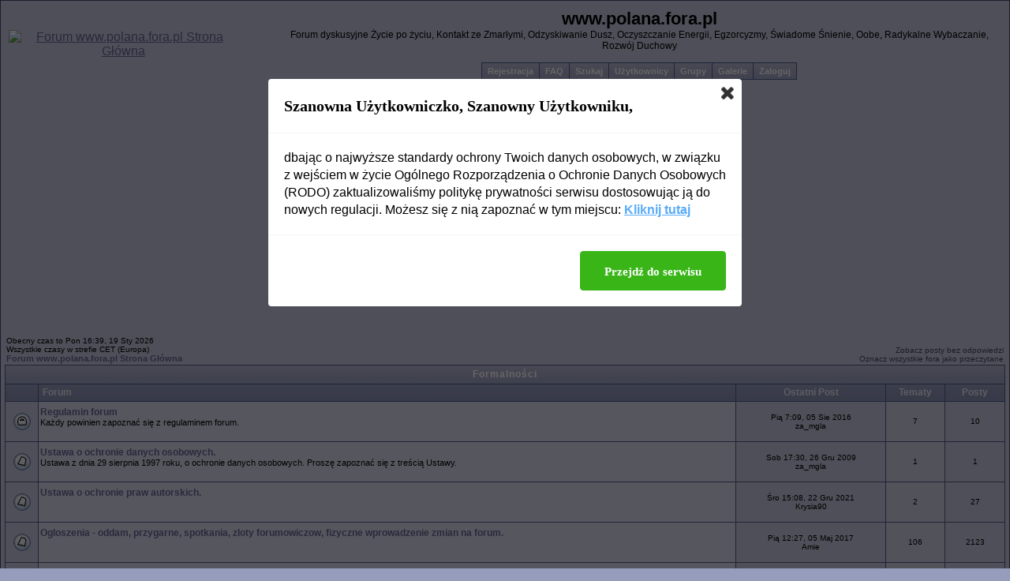

--- FILE ---
content_type: text/html
request_url: http://www.polana.fora.pl/
body_size: 18594
content:

<!DOCTYPE HTML PUBLIC "-//W3C//DTD HTML 4.01 Transitional//EN">
<html dir="ltr">
<head>
<meta http-equiv="Content-Type" content="text/html; charset=iso-8859-2">
<title>Forum dyskusyjne Życie po życiu, Kontakt ze Zmarłymi, Odzyskiwanie Dusz, Oczyszczanie Energii, Egzorcyzmy, Świadome Śnienie, Oobe, Radykalne Wybaczanie, Rozwój Duchowy  - www.polana.fora.pl</title>
<meta name="description" content="Forum dyskusyjne Życie po życiu, Kontakt ze Zmarłymi, Odzyskiwanie Dusz, Oczyszczanie Energii, Egzorcyzmy, Świadome Śnienie, Oobe, Radykalne Wybaczanie, Rozwój Duchowy ">
<meta name="keywords" content="rozwj duchowy, radykalne wybaczenie, egzorcysta, odzyskiwanie dusz, oczyszczenie energii, energia, podre astralne, kontakt ze zmarymi, medium">
<meta name="robots" content="INDEX,FOLLOW">
<meta name="revisit-after" content="2 days">
<script type="text/javascript" src="//www.fora.pl/content/pl/js/cookies-info.js"></script><script type="text/javascript" src="//code.jquery.com/jquery-1.12.4.min.js"></script><script type="text/javascript" src="//picsrv.fora.pl/cdn/tac-fora/pp-t-a-c.js?v2"></script>
<link rel="stylesheet" href="//picsrv.fora.pl/fora.css" type="text/css">
    			<link rel="stylesheet" href="//picsrv.fora.pl/cdn/tri/trizer-bnr.css" type="text/css">
    			<link rel="stylesheet" href="//picsrv.fora.pl/cdn/tri/assets-trizer/css/style.css">
    			
<link rel="shortcut icon" href="http://avatary.joe.pl/images/przezrocz.gif">
<meta http-equiv="Content-Style-Type" content="text/css">
<link rel="stylesheet" href="http://picsrv.fora.pl/Rainy/Rainy.css" type="text/css">
<style type="text/css">
<!--
td.thHead, td.thBottom, th.thHead, th.thCornerL, th.thCornerR, th.thTop, td.mainmenu { background-image: url(http://picsrv.fora.pl/Rainy/images/bg_th.jpg); }
td.catHead, td.catBottom, td.spaceRow, td.catSides { background-image: url(http://picsrv.fora.pl/Rainy/images/bg_cat.jpg); }
td.logo { background-image: url(http://picsrv.fora.pl/Rainy/images/bg_top.jpg); }
/* Import the fancy styles for IE only (NS4.x doesn't use the @import function) */
@import url("http://picsrv.fora.pl/Rainy/formIE.css");
-->
</style>
<script language="javascript" type="text/javascript">
<!--

 function changeImages()
 {
  if (document.images)
  {
   for (var i=0; i<changeImages.arguments.length; i+=2)
   {
    document[changeImages.arguments[i]].src = changeImages.arguments[i+1];
   }
  }
 }

 var PreloadFlag = false;

 function newImage(arg)
 {
  if (document.images)
  {
   rslt = new Image();
   rslt.src = arg;
   return rslt;
  }
 }

 function PreloadImages()
 {
  if (document.images)
  {
   // preload all images
   img0 = newImage('http://picsrv.fora.pl/Rainy/images/bg_cat2.jpg');
   img1 = newImage('http://picsrv.fora.pl/Rainy/images/bg_th2.jpg');
   PreloadFlag = true;
  }
  return true;
 }

//-->
</script>
</head>
<body bgcolor="#959CBC" text="#000000" link="#616896" vlink="#616896" onload="PreloadImages();">

<a name="top"></a>

<table width="100%" cellspacing="0" cellpadding="5" border="0" align="center">
	<tr>
		<td class="bodyline">

<table cellspacing="0" cellpadding="5" border="0" align="center">
<tr>
	<td align="center">
		<a href="http://www.polana.fora.pl/"><img src="http://www.tapejty.pl/file/444/600x338/16:9/milosc_hd_172_1031741929.jpg" border="0" alt="Forum www.polana.fora.pl Strona Główna" vspace="1" /></a>
	</td>
	<td width="30">&nbsp;</td>
	<td align="center" valign="middle">
		<span class="maintitle">www.polana.fora.pl</span><br /><span class="gen">Forum dyskusyjne Życie po życiu, Kontakt ze Zmarłymi, Odzyskiwanie Dusz, Oczyszczanie Energii, Egzorcyzmy, Świadome Śnienie, Oobe, Radykalne Wybaczanie, Rozwój Duchowy <br />&nbsp; </span><br />
		<table border="0" cellspacing="1" cellpadding="4" class="forumline">
		<tr>
			<td align="center" valign="middle" nowrap="nowrap" class="mainmenu" onmouseover="this.style.backgroundColor='#ACB0CA'; this.style.backgroundImage='url(http://picsrv.fora.pl/Rainy/images/bg_th2.jpg)';" onmouseout="this.style.backgroundColor='#A7ACC8'; this.style.backgroundImage='url(http://picsrv.fora.pl/Rainy/images/bg_th.jpg)';" onclick="window.location.href='http://www.polana.fora.pl/profile.php?mode=register';"><span class="mainmenu">&nbsp;<a href="http://www.polana.fora.pl/profile.php?mode=register" class="mainmenu">Rejestracja</a>&nbsp;</span></td>
			<td align="center" valign="middle" nowrap="nowrap" class="mainmenu" onmouseover="this.style.backgroundColor='#ACB0CA'; this.style.backgroundImage='url(http://picsrv.fora.pl/Rainy/images/bg_th2.jpg)';" onmouseout="this.style.backgroundColor='#A7ACC8'; this.style.backgroundImage='url(http://picsrv.fora.pl/Rainy/images/bg_th.jpg)';" onclick="window.location.href='http://www.polana.fora.pl/faq.php';"><span class="mainmenu">&nbsp;<a href="http://www.polana.fora.pl/faq.php" class="mainmenu">FAQ</a>&nbsp;</span></td>
			<td align="center" valign="middle" nowrap="nowrap" class="mainmenu" onmouseover="this.style.backgroundColor='#ACB0CA'; this.style.backgroundImage='url(http://picsrv.fora.pl/Rainy/images/bg_th2.jpg)';" onmouseout="this.style.backgroundColor='#A7ACC8'; this.style.backgroundImage='url(http://picsrv.fora.pl/Rainy/images/bg_th.jpg)';" onclick="window.location.href='http://www.polana.fora.pl/search.php';"><span class="mainmenu">&nbsp;<a href="http://www.polana.fora.pl/search.php" class="mainmenu">Szukaj</a>&nbsp;</span></td>
			<td align="center" valign="middle" nowrap="nowrap" class="mainmenu" onmouseover="this.style.backgroundColor='#ACB0CA'; this.style.backgroundImage='url(http://picsrv.fora.pl/Rainy/images/bg_th2.jpg)';" onmouseout="this.style.backgroundColor='#A7ACC8'; this.style.backgroundImage='url(http://picsrv.fora.pl/Rainy/images/bg_th.jpg)';" onclick="window.location.href='http://www.polana.fora.pl/memberlist.php';"><span class="mainmenu">&nbsp;<a href="http://www.polana.fora.pl/memberlist.php" class="mainmenu">Użytkownicy</a>&nbsp;</span></td>
			<td align="center" valign="middle" nowrap="nowrap" class="mainmenu" onmouseover="this.style.backgroundColor='#ACB0CA'; this.style.backgroundImage='url(http://picsrv.fora.pl/Rainy/images/bg_th2.jpg)';" onmouseout="this.style.backgroundColor='#A7ACC8'; this.style.backgroundImage='url(http://picsrv.fora.pl/Rainy/images/bg_th.jpg)';" onclick="window.location.href='http://www.polana.fora.pl/groupcp.php';"><span class="mainmenu">&nbsp;<a href="http://www.polana.fora.pl/groupcp.php" class="mainmenu">Grupy</a>&nbsp;</span></td>
			<td align="center" valign="middle" nowrap="nowrap" class="mainmenu" onmouseover="this.style.backgroundColor='#ACB0CA'; this.style.backgroundImage='url(http://picsrv.fora.pl/Rainy/images/bg_th2.jpg)';" onmouseout="this.style.backgroundColor='#A7ACC8'; this.style.backgroundImage='url(http://picsrv.fora.pl/Rainy/images/bg_th.jpg)';" onclick="window.location.href='http://www.polana.fora.pl/viewgallery.php';"><span class="mainmenu">&nbsp;<a href="http://www.polana.fora.pl/viewgallery.php" class="mainmenu">Galerie</a>&nbsp;</span></td>
			<td align="center" valign="middle" nowrap="nowrap" class="mainmenu" onmouseover="this.style.backgroundColor='#ACB0CA'; this.style.backgroundImage='url(http://picsrv.fora.pl/Rainy/images/bg_th2.jpg)';" onmouseout="this.style.backgroundColor='#A7ACC8'; this.style.backgroundImage='url(http://picsrv.fora.pl/Rainy/images/bg_th.jpg)';" onclick="window.location.href='http://www.polana.fora.pl/login.php';"><span class="mainmenu">&nbsp;<a href="http://www.polana.fora.pl/login.php" class="mainmenu">Zaloguj</a>&nbsp;</span></td>
		</tr>
		</table>
	</td>
</tr>
</table>

<br clear="all" />
<div align="center"><script async src="//pagead2.googlesyndication.com/pagead/js/adsbygoogle.js"></script>
<!-- op02-Fora.pl_970x250_bill -->
<ins class="adsbygoogle"
style="display:inline-block;width:970px;height:300px"
data-ad-client="ca-pub-5512390705137507"
data-ad-slot="2851809869/5805225629"></ins>
<script>
(adsbygoogle = window.adsbygoogle || []).push({});
</script></div>
<table width="100%" cellspacing="0" cellpadding="2" border="0" align="center">
  <tr>
	<td align="left" valign="bottom"><span class="gensmall">
		Obecny czas to Pon 16:39, 19 Sty 2026<br />
		Wszystkie czasy w strefie CET (Europa)<br />
		</span>
		<span class="nav"><a href="http://www.polana.fora.pl/" class="nav">Forum www.polana.fora.pl Strona Główna</a></span>
	</td>
	<td align="right" valign="bottom" class="gensmall">
		<a href="http://www.polana.fora.pl/search.php?search_id=unanswered" class="gensmall">Zobacz posty bez odpowiedzi</a><br />
		<a href="http://www.polana.fora.pl/index.php?mark=forums" class="gensmall">Oznacz wszystkie fora jako przeczytane</a>
	</td>
  </tr>
</table>

<table width="100%" cellpadding="2" cellspacing="1" border="0" class="forumline">
  <tr height="23">
	<td class="thHead" colspan="5" height="23" align="center" valign="middle" onmouseover="this.style.backgroundColor='#ACB0CA'; this.style.backgroundImage='url(http://picsrv.fora.pl/Rainy/images/bg_th2.jpg)';" onmouseout="this.style.backgroundColor='#A7ACC8'; this.style.backgroundImage='url(http://picsrv.fora.pl/Rainy/images/bg_th.jpg)';" onclick="window.location.href='http://www.polana.fora.pl/index.php?c=1';"><span class="cattitle"><a href="http://www.polana.fora.pl/index.php?c=1" class="cattitle">Formalności</a></span></td>
  </tr>
  <tr height="21">
	<td class="catHead" height="21" nowrap="nowrap">&nbsp;</td>
	<td width="70%" class="catHead" nowrap="nowrap" align="left" valign="middle">&nbsp;Forum&nbsp;</td>
	<td width="15%" class="catHead" nowrap="nowrap" align="center">&nbsp;Ostatni Post&nbsp;</td>
	<td width="50" class="catHead" nowrap="nowrap" align="center">&nbsp;Tematy&nbsp;</td>
	<td width="50" class="catHead" nowrap="nowrap" align="center">&nbsp;Posty&nbsp;</td>
  </tr>
  
  <tr>
	<td class="row2" align="center" valign="middle" width="26" height="26"><img src="http://picsrv.fora.pl/Rainy/images/folder_locked_big.gif" width="26" height="26" alt="To forum jest zablokowane, nie możesz pisać dodawać ani zmieniać na nim czegokolwiek" title="To forum jest zablokowane, nie możesz pisać dodawać ani zmieniać na nim czegokolwiek" /></td>
	<td class="row1" height="50" onmouseover="this.style.backgroundColor='#DEE0F0';" onmouseout="this.style.backgroundColor='#D8D9EB';" onclick="window.location.href='http://www.polana.fora.pl/regulamin-forum,1/';"><span class="forumlink"> <a href="http://www.polana.fora.pl/regulamin-forum,1/" class="forumlink">Regulamin forum</a><br />
	  </span> <span class="genmed">Każdy powinien zapoznać się z regulaminem forum.<br />
	  </span><span class="gensmall">&nbsp; &nbsp;</span><span class="gensmall">&nbsp; </span></td>
	<td class="row2" align="center" valign="middle" height="50" nowrap="nowrap"><span class="gensmall">Pią 7:09, 05 Sie 2016<br />za_mgla </span></td>
	<td class="row3" align="center" valign="middle" height="50"><span class="gensmall">7</span></td>
	<td class="row2" align="center" valign="middle" height="50"><span class="gensmall">10</span></td>
  </tr>
  <tr>
	<td class="row2" align="center" valign="middle" width="26" height="26"><img src="http://picsrv.fora.pl/Rainy/images/folder_big.gif" width="26" height="26" alt="Brak nowych postów" title="Brak nowych postów" /></td>
	<td class="row1" height="50" onmouseover="this.style.backgroundColor='#DEE0F0';" onmouseout="this.style.backgroundColor='#D8D9EB';" onclick="window.location.href='http://www.polana.fora.pl/ustawa-o-ochronie-danych-osobowych,6/';"><span class="forumlink"> <a href="http://www.polana.fora.pl/ustawa-o-ochronie-danych-osobowych,6/" class="forumlink">Ustawa o ochronie danych osobowych.</a><br />
	  </span> <span class="genmed">Ustawa z dnia 29 sierpnia 1997 roku, o  ochronie danych osobowych.
Proszę zapoznać się z treścią Ustawy.<br />
	  </span><span class="gensmall">&nbsp; &nbsp;</span><span class="gensmall">&nbsp; </span></td>
	<td class="row2" align="center" valign="middle" height="50" nowrap="nowrap"><span class="gensmall">Sob 17:30, 26 Gru 2009<br />za_mgla </span></td>
	<td class="row3" align="center" valign="middle" height="50"><span class="gensmall">1</span></td>
	<td class="row2" align="center" valign="middle" height="50"><span class="gensmall">1</span></td>
  </tr>
  <tr>
	<td class="row2" align="center" valign="middle" width="26" height="26"><img src="http://picsrv.fora.pl/Rainy/images/folder_big.gif" width="26" height="26" alt="Brak nowych postów" title="Brak nowych postów" /></td>
	<td class="row1" height="50" onmouseover="this.style.backgroundColor='#DEE0F0';" onmouseout="this.style.backgroundColor='#D8D9EB';" onclick="window.location.href='http://www.polana.fora.pl/ustawa-o-ochronie-praw-autorskich,41/';"><span class="forumlink"> <a href="http://www.polana.fora.pl/ustawa-o-ochronie-praw-autorskich,41/" class="forumlink">Ustawa o ochronie praw autorskich.</a><br />
	  </span> <span class="genmed"><br />
	  </span><span class="gensmall">&nbsp; &nbsp;</span><span class="gensmall">&nbsp; </span></td>
	<td class="row2" align="center" valign="middle" height="50" nowrap="nowrap"><span class="gensmall">Śro 15:08, 22 Gru 2021<br />Krysia90 </span></td>
	<td class="row3" align="center" valign="middle" height="50"><span class="gensmall">2</span></td>
	<td class="row2" align="center" valign="middle" height="50"><span class="gensmall">27</span></td>
  </tr>
  <tr>
	<td class="row2" align="center" valign="middle" width="26" height="26"><img src="http://picsrv.fora.pl/Rainy/images/folder_big.gif" width="26" height="26" alt="Brak nowych postów" title="Brak nowych postów" /></td>
	<td class="row1" height="50" onmouseover="this.style.backgroundColor='#DEE0F0';" onmouseout="this.style.backgroundColor='#D8D9EB';" onclick="window.location.href='http://www.polana.fora.pl/ogloszenia-oddam-przygarne-spotkania-zloty-forumowiczow-fizyczne-wprowadzenie-zmian-na-forum,37/';"><span class="forumlink"> <a href="http://www.polana.fora.pl/ogloszenia-oddam-przygarne-spotkania-zloty-forumowiczow-fizyczne-wprowadzenie-zmian-na-forum,37/" class="forumlink">Ogloszenia - oddam, przygarne, spotkania, zloty forumowiczow,  fizyczne wprowadzenie zmian na forum. </a><br />
	  </span> <span class="genmed"><br />
	  </span><span class="gensmall">&nbsp; &nbsp;</span><span class="gensmall">&nbsp; </span></td>
	<td class="row2" align="center" valign="middle" height="50" nowrap="nowrap"><span class="gensmall">Pią 12:27, 05 Maj 2017<br />Amie </span></td>
	<td class="row3" align="center" valign="middle" height="50"><span class="gensmall">106</span></td>
	<td class="row2" align="center" valign="middle" height="50"><span class="gensmall">2123</span></td>
  </tr>
  <tr>
	<td class="row2" align="center" valign="middle" width="26" height="26"><img src="http://picsrv.fora.pl/Rainy/images/folder_big.gif" width="26" height="26" alt="Brak nowych postów" title="Brak nowych postów" /></td>
	<td class="row1" height="50" onmouseover="this.style.backgroundColor='#DEE0F0';" onmouseout="this.style.backgroundColor='#D8D9EB';" onclick="window.location.href='http://www.polana.fora.pl/znalezione-zagubione-szukajace-nowego-domu-lepszego-domu,95/';"><span class="forumlink"> <a href="http://www.polana.fora.pl/znalezione-zagubione-szukajace-nowego-domu-lepszego-domu,95/" class="forumlink">Znalezione, zagubione, szukające nowego domu - lepszego domu.</a><br />
	  </span> <span class="genmed"><br />
	  </span><span class="gensmall">&nbsp; &nbsp;</span><span class="gensmall">&nbsp; </span></td>
	<td class="row2" align="center" valign="middle" height="50" nowrap="nowrap"><span class="gensmall">Wto 11:41, 25 Sty 2022<br />Angie90 </span></td>
	<td class="row3" align="center" valign="middle" height="50"><span class="gensmall">6</span></td>
	<td class="row2" align="center" valign="middle" height="50"><span class="gensmall">135</span></td>
  </tr>
  <tr height="23">
	<td class="thHead" colspan="5" height="23" align="center" valign="middle" onmouseover="this.style.backgroundColor='#ACB0CA'; this.style.backgroundImage='url(http://picsrv.fora.pl/Rainy/images/bg_th2.jpg)';" onmouseout="this.style.backgroundColor='#A7ACC8'; this.style.backgroundImage='url(http://picsrv.fora.pl/Rainy/images/bg_th.jpg)';" onclick="window.location.href='http://www.polana.fora.pl/index.php?c=5';"><span class="cattitle"><a href="http://www.polana.fora.pl/index.php?c=5" class="cattitle">FAQ i Słownik</a></span></td>
  </tr>
  <tr height="21">
	<td class="catHead" height="21" nowrap="nowrap">&nbsp;</td>
	<td width="70%" class="catHead" nowrap="nowrap" align="left" valign="middle">&nbsp;Forum&nbsp;</td>
	<td width="15%" class="catHead" nowrap="nowrap" align="center">&nbsp;Ostatni Post&nbsp;</td>
	<td width="50" class="catHead" nowrap="nowrap" align="center">&nbsp;Tematy&nbsp;</td>
	<td width="50" class="catHead" nowrap="nowrap" align="center">&nbsp;Posty&nbsp;</td>
  </tr>
  <tr height="280"><td class="row1" colspan="5" align="left" valign="middle"><script async src="//pagead2.googlesyndication.com/pagead/js/adsbygoogle.js"></script>
<!-- op02-Fora.pl_S1 -->
<ins class="adsbygoogle"
style="display:inline-block;width:336px;height:280px"
data-ad-client="ca-pub-5512390705137507"
data-ad-slot="2851809869/7281933509"></ins>
<script>
(adsbygoogle = window.adsbygoogle || []).push({});
</script><script async src="//pagead2.googlesyndication.com/pagead/js/adsbygoogle.js"></script>
<!-- op02-Fora.pl_S2 -->
<ins class="adsbygoogle"
style="display:inline-block;width:336px;height:280px"
data-ad-client="ca-pub-5512390705137507"
data-ad-slot="2851809869/8758641389"></ins>
<script>
(adsbygoogle = window.adsbygoogle || []).push({});
</script><script async src="//pagead2.googlesyndication.com/pagead/js/adsbygoogle.js"></script>
<!-- op02-Fora.pl_S3 -->
<ins class="adsbygoogle"
style="display:inline-block;width:336px;height:280px"
data-ad-client="ca-pub-5512390705137507"
data-ad-slot="2851809869/1235349269"></ins>
<script>
(adsbygoogle = window.adsbygoogle || []).push({});
</script></td></tr>
  <tr>
	<td class="row2" align="center" valign="middle" width="26" height="26"><img src="http://picsrv.fora.pl/Rainy/images/folder_big.gif" width="26" height="26" alt="Brak nowych postów" title="Brak nowych postów" /></td>
	<td class="row1" height="50" onmouseover="this.style.backgroundColor='#DEE0F0';" onmouseout="this.style.backgroundColor='#D8D9EB';" onclick="window.location.href='http://www.polana.fora.pl/faq-i-slownik,7/';"><span class="forumlink"> <a href="http://www.polana.fora.pl/faq-i-slownik,7/" class="forumlink">FAQ i Słownik</a><br />
	  </span> <span class="genmed"><br />
	  </span><span class="gensmall">&nbsp; &nbsp;</span><span class="gensmall">&nbsp; </span></td>
	<td class="row2" align="center" valign="middle" height="50" nowrap="nowrap"><span class="gensmall">Pią 20:59, 11 Lip 2014<br />pik33 </span></td>
	<td class="row3" align="center" valign="middle" height="50"><span class="gensmall">20</span></td>
	<td class="row2" align="center" valign="middle" height="50"><span class="gensmall">159</span></td>
  </tr>
  <tr height="23">
	<td class="thHead" colspan="5" height="23" align="center" valign="middle" onmouseover="this.style.backgroundColor='#ACB0CA'; this.style.backgroundImage='url(http://picsrv.fora.pl/Rainy/images/bg_th2.jpg)';" onmouseout="this.style.backgroundColor='#A7ACC8'; this.style.backgroundImage='url(http://picsrv.fora.pl/Rainy/images/bg_th.jpg)';" onclick="window.location.href='http://www.polana.fora.pl/index.php?c=4';"><span class="cattitle"><a href="http://www.polana.fora.pl/index.php?c=4" class="cattitle">Namiot POWITAN</a></span></td>
  </tr>
  <tr height="21">
	<td class="catHead" height="21" nowrap="nowrap">&nbsp;</td>
	<td width="70%" class="catHead" nowrap="nowrap" align="left" valign="middle">&nbsp;Forum&nbsp;</td>
	<td width="15%" class="catHead" nowrap="nowrap" align="center">&nbsp;Ostatni Post&nbsp;</td>
	<td width="50" class="catHead" nowrap="nowrap" align="center">&nbsp;Tematy&nbsp;</td>
	<td width="50" class="catHead" nowrap="nowrap" align="center">&nbsp;Posty&nbsp;</td>
  </tr>
  
  <tr>
	<td class="row2" align="center" valign="middle" width="26" height="26"><img src="http://picsrv.fora.pl/Rainy/images/folder_big.gif" width="26" height="26" alt="Brak nowych postów" title="Brak nowych postów" /></td>
	<td class="row1" height="50" onmouseover="this.style.backgroundColor='#DEE0F0';" onmouseout="this.style.backgroundColor='#D8D9EB';" onclick="window.location.href='http://www.polana.fora.pl/witamy-ciebie-podrozniku-usiadz-rozgosc-sie-odpocznij,4/';"><span class="forumlink"> <a href="http://www.polana.fora.pl/witamy-ciebie-podrozniku-usiadz-rozgosc-sie-odpocznij,4/" class="forumlink">Witamy Ciebie Podróżniku, usiądź, rozgość się, odpocznij... </a><br />
	  </span> <span class="genmed"><br />
	  </span><span class="gensmall">&nbsp; &nbsp;</span><span class="gensmall">&nbsp; </span></td>
	<td class="row2" align="center" valign="middle" height="50" nowrap="nowrap"><span class="gensmall">Nie 22:57, 30 Cze 2024<br />za_mgla </span></td>
	<td class="row3" align="center" valign="middle" height="50"><span class="gensmall">179</span></td>
	<td class="row2" align="center" valign="middle" height="50"><span class="gensmall">2497</span></td>
  </tr>
  <tr height="23">
	<td class="thHead" colspan="5" height="23" align="center" valign="middle" onmouseover="this.style.backgroundColor='#ACB0CA'; this.style.backgroundImage='url(http://picsrv.fora.pl/Rainy/images/bg_th2.jpg)';" onmouseout="this.style.backgroundColor='#A7ACC8'; this.style.backgroundImage='url(http://picsrv.fora.pl/Rainy/images/bg_th.jpg)';" onclick="window.location.href='http://www.polana.fora.pl/index.php?c=7';"><span class="cattitle"><a href="http://www.polana.fora.pl/index.php?c=7" class="cattitle">Namiot OffTop'u  ;-)</a></span></td>
  </tr>
  <tr height="21">
	<td class="catHead" height="21" nowrap="nowrap">&nbsp;</td>
	<td width="70%" class="catHead" nowrap="nowrap" align="left" valign="middle">&nbsp;Forum&nbsp;</td>
	<td width="15%" class="catHead" nowrap="nowrap" align="center">&nbsp;Ostatni Post&nbsp;</td>
	<td width="50" class="catHead" nowrap="nowrap" align="center">&nbsp;Tematy&nbsp;</td>
	<td width="50" class="catHead" nowrap="nowrap" align="center">&nbsp;Posty&nbsp;</td>
  </tr>
  
  <tr>
	<td class="row2" align="center" valign="middle" width="26" height="26"><img src="http://picsrv.fora.pl/Rainy/images/folder_big.gif" width="26" height="26" alt="Brak nowych postów" title="Brak nowych postów" /></td>
	<td class="row1" height="50" onmouseover="this.style.backgroundColor='#DEE0F0';" onmouseout="this.style.backgroundColor='#D8D9EB';" onclick="window.location.href='http://www.polana.fora.pl/pogadanki-u-anki131206,9/';"><span class="forumlink"> <a href="http://www.polana.fora.pl/pogadanki-u-anki131206,9/" class="forumlink">...budzący aromat kawy, zielonej herbaty, pierwsze promienie Słońca, a może w blasku Księżyca obsypanym dźwiękiem Gwiazd? Chcesz coś napisać od Siebie</a><br />
	  </span> <span class="genmed"><br />
	  </span><span class="gensmall">&nbsp; &nbsp;</span><br /><span class="gensmall">Subfora <a href="http://www.polana.fora.pl/co-dzis-w-trawie-piszczy,116/">Co dziś w trawie piszczy</a>, <a href="http://www.polana.fora.pl/na-kazdy-dzien,53/">Na kazdy Dzien</a>, <a href="http://www.polana.fora.pl/pogadanki-u-anki131206,54/">Pogadanki u Anki131206</a></span></td>
	<td class="row2" align="center" valign="middle" height="50" nowrap="nowrap"><span class="gensmall">Pią 7:30, 02 Lut 2024<br />za_mgla </span></td>
	<td class="row3" align="center" valign="middle" height="50"><span class="gensmall">177</span></td>
	<td class="row2" align="center" valign="middle" height="50"><span class="gensmall">10696</span></td>
  </tr>
  <tr>
	<td class="row2" align="center" valign="middle" width="26" height="26"><img src="http://picsrv.fora.pl/Rainy/images/folder_big.gif" width="26" height="26" alt="Brak nowych postów" title="Brak nowych postów" /></td>
	<td class="row1" height="50" onmouseover="this.style.backgroundColor='#DEE0F0';" onmouseout="this.style.backgroundColor='#D8D9EB';" onclick="window.location.href='http://www.polana.fora.pl/sylwester-2010-2011-2012-2013-2014,84/';"><span class="forumlink"> <a href="http://www.polana.fora.pl/sylwester-2010-2011-2012-2013-2014,84/" class="forumlink">Sylwester 2010 / 2011 / 2012 / 2013 / 2014</a><br />
	  </span> <span class="genmed">jak się bawić to czemu i nie na Polanie. Biała Sala juz gotowa, z kryształowymi zyrandolami i złotymi yyy Słonecznymi ozdobami. Zapraszamy Tych, ktorzy bal sylwestrowy spędzają w domu. ps. barek tez jest, juz sie nie wyrobilam z kuchnia i kucharzami, ale barman wyszedl mi pierwsza klasa....
<br />
	  </span><span class="gensmall">&nbsp; &nbsp;</span><span class="gensmall">&nbsp; </span></td>
	<td class="row2" align="center" valign="middle" height="50" nowrap="nowrap"><span class="gensmall">Śro 15:08, 22 Gru 2021<br />Krysia90 </span></td>
	<td class="row3" align="center" valign="middle" height="50"><span class="gensmall">1</span></td>
	<td class="row2" align="center" valign="middle" height="50"><span class="gensmall">35</span></td>
  </tr>
  <tr>
	<td class="row2" align="center" valign="middle" width="26" height="26"><img src="http://picsrv.fora.pl/Rainy/images/folder_locked_big.gif" width="26" height="26" alt="To forum jest zablokowane, nie możesz pisać dodawać ani zmieniać na nim czegokolwiek" title="To forum jest zablokowane, nie możesz pisać dodawać ani zmieniać na nim czegokolwiek" /></td>
	<td class="row1" height="50" onmouseover="this.style.backgroundColor='#DEE0F0';" onmouseout="this.style.backgroundColor='#D8D9EB';" onclick="window.location.href='http://www.polana.fora.pl/polanowy-tygiel,122/';"><span class="forumlink"> <a href="http://www.polana.fora.pl/polanowy-tygiel,122/" class="forumlink">Polanowy Tygiel</a><br />
	  </span> <span class="genmed">przeniesione wypowiedzi odbiegające od głównego tematu,oraz wątki nie pasujące do tematyki namiotu<br />
	  </span><span class="gensmall">&nbsp; &nbsp;</span><span class="gensmall">&nbsp; </span></td>
	<td class="row2" align="center" valign="middle" height="50" nowrap="nowrap"><span class="gensmall">Brak Postów</span></td>
	<td class="row3" align="center" valign="middle" height="50"><span class="gensmall">0</span></td>
	<td class="row2" align="center" valign="middle" height="50"><span class="gensmall">0</span></td>
  </tr>
  <tr height="23">
	<td class="thHead" colspan="5" height="23" align="center" valign="middle" onmouseover="this.style.backgroundColor='#ACB0CA'; this.style.backgroundImage='url(http://picsrv.fora.pl/Rainy/images/bg_th2.jpg)';" onmouseout="this.style.backgroundColor='#A7ACC8'; this.style.backgroundImage='url(http://picsrv.fora.pl/Rainy/images/bg_th.jpg)';" onclick="window.location.href='http://www.polana.fora.pl/index.php?c=9';"><span class="cattitle"><a href="http://www.polana.fora.pl/index.php?c=9" class="cattitle">Namiot PASMANTERII</a></span></td>
  </tr>
  <tr height="21">
	<td class="catHead" height="21" nowrap="nowrap">&nbsp;</td>
	<td width="70%" class="catHead" nowrap="nowrap" align="left" valign="middle">&nbsp;Forum&nbsp;</td>
	<td width="15%" class="catHead" nowrap="nowrap" align="center">&nbsp;Ostatni Post&nbsp;</td>
	<td width="50" class="catHead" nowrap="nowrap" align="center">&nbsp;Tematy&nbsp;</td>
	<td width="50" class="catHead" nowrap="nowrap" align="center">&nbsp;Posty&nbsp;</td>
  </tr>
  
  <tr>
	<td class="row2" align="center" valign="middle" width="26" height="26"><img src="http://picsrv.fora.pl/Rainy/images/folder_big.gif" width="26" height="26" alt="Brak nowych postów" title="Brak nowych postów" /></td>
	<td class="row1" height="50" onmouseover="this.style.backgroundColor='#DEE0F0';" onmouseout="this.style.backgroundColor='#D8D9EB';" onclick="window.location.href='http://www.polana.fora.pl/tutaj-umieszczamy-linki-sznurki-i-tasiemki-do-stron-ktore-w-wielkiej-badz-mniejszej-chwili-zmienily-cos-w-nas-zadrgalo-ciekawoscia-badz-po-prostu,11/';"><span class="forumlink"> <a href="http://www.polana.fora.pl/tutaj-umieszczamy-linki-sznurki-i-tasiemki-do-stron-ktore-w-wielkiej-badz-mniejszej-chwili-zmienily-cos-w-nas-zadrgalo-ciekawoscia-badz-po-prostu,11/" class="forumlink">tutaj umieszczamy linki, sznurki i tasiemki do stron, ktore w wielkiej, bądź mniejszej chwili zmieniły coś w Nas, zadrgało ciekawością, bądź po prostu</a><br />
	  </span> <span class="genmed"><br />
	  </span><span class="gensmall">&nbsp; &nbsp;</span><span class="gensmall">&nbsp; </span></td>
	<td class="row2" align="center" valign="middle" height="50" nowrap="nowrap"><span class="gensmall">Nie 9:43, 19 Kwi 2015<br />Andrzey </span></td>
	<td class="row3" align="center" valign="middle" height="50"><span class="gensmall">141</span></td>
	<td class="row2" align="center" valign="middle" height="50"><span class="gensmall">1400</span></td>
  </tr>
  <tr height="23">
	<td class="thHead" colspan="5" height="23" align="center" valign="middle" onmouseover="this.style.backgroundColor='#ACB0CA'; this.style.backgroundImage='url(http://picsrv.fora.pl/Rainy/images/bg_th2.jpg)';" onmouseout="this.style.backgroundColor='#A7ACC8'; this.style.backgroundImage='url(http://picsrv.fora.pl/Rainy/images/bg_th.jpg)';" onclick="window.location.href='http://www.polana.fora.pl/index.php?c=11';"><span class="cattitle"><a href="http://www.polana.fora.pl/index.php?c=11" class="cattitle">Namiot PODRÓŻE OSOBISTE</a></span></td>
  </tr>
  <tr height="21">
	<td class="catHead" height="21" nowrap="nowrap">&nbsp;</td>
	<td width="70%" class="catHead" nowrap="nowrap" align="left" valign="middle">&nbsp;Forum&nbsp;</td>
	<td width="15%" class="catHead" nowrap="nowrap" align="center">&nbsp;Ostatni Post&nbsp;</td>
	<td width="50" class="catHead" nowrap="nowrap" align="center">&nbsp;Tematy&nbsp;</td>
	<td width="50" class="catHead" nowrap="nowrap" align="center">&nbsp;Posty&nbsp;</td>
  </tr>
  
  <tr>
	<td class="row2" align="center" valign="middle" width="26" height="26"><img src="http://picsrv.fora.pl/Rainy/images/folder_big.gif" width="26" height="26" alt="Brak nowych postów" title="Brak nowych postów" /></td>
	<td class="row1" height="50" onmouseover="this.style.backgroundColor='#DEE0F0';" onmouseout="this.style.backgroundColor='#D8D9EB';" onclick="window.location.href='http://www.polana.fora.pl/regresing-wcielenia-gobelin-akasza-swiadome-snienie-nasze-oobe-odzyskiwanie-wlasnego-puzzla-ja,13/';"><span class="forumlink"> <a href="http://www.polana.fora.pl/regresing-wcielenia-gobelin-akasza-swiadome-snienie-nasze-oobe-odzyskiwanie-wlasnego-puzzla-ja,13/" class="forumlink">Regresing/Wcielenia; Gobelin; Akasza; Świadome Śnienie; Nasze Oobe; Odzyskiwanie Własnego puzzla JA</a><br />
	  </span> <span class="genmed"><br />
	  </span><span class="gensmall">&nbsp; &nbsp;</span><span class="gensmall">&nbsp; </span></td>
	<td class="row2" align="center" valign="middle" height="50" nowrap="nowrap"><span class="gensmall">Wto 11:42, 25 Sty 2022<br />Angie90 </span></td>
	<td class="row3" align="center" valign="middle" height="50"><span class="gensmall">24</span></td>
	<td class="row2" align="center" valign="middle" height="50"><span class="gensmall">440</span></td>
  </tr>
  <tr>
	<td class="row2" align="center" valign="middle" width="26" height="26"><img src="http://picsrv.fora.pl/Rainy/images/folder_big.gif" width="26" height="26" alt="Brak nowych postów" title="Brak nowych postów" /></td>
	<td class="row1" height="50" onmouseover="this.style.backgroundColor='#DEE0F0';" onmouseout="this.style.backgroundColor='#D8D9EB';" onclick="window.location.href='http://www.polana.fora.pl/oobe,75/';"><span class="forumlink"> <a href="http://www.polana.fora.pl/oobe,75/" class="forumlink">OOBE</a><br />
	  </span> <span class="genmed"><br />
	  </span><span class="gensmall">&nbsp; &nbsp;</span><span class="gensmall">&nbsp; </span></td>
	<td class="row2" align="center" valign="middle" height="50" nowrap="nowrap"><span class="gensmall">Pią 19:59, 10 Kwi 2015<br />Fraktal </span></td>
	<td class="row3" align="center" valign="middle" height="50"><span class="gensmall">21</span></td>
	<td class="row2" align="center" valign="middle" height="50"><span class="gensmall">379</span></td>
  </tr>
  <tr>
	<td class="row2" align="center" valign="middle" width="26" height="26"><img src="http://picsrv.fora.pl/Rainy/images/folder_big.gif" width="26" height="26" alt="Brak nowych postów" title="Brak nowych postów" /></td>
	<td class="row1" height="50" onmouseover="this.style.backgroundColor='#DEE0F0';" onmouseout="this.style.backgroundColor='#D8D9EB';" onclick="window.location.href='http://www.polana.fora.pl/snienie,76/';"><span class="forumlink"> <a href="http://www.polana.fora.pl/snienie,76/" class="forumlink">Śnienie</a><br />
	  </span> <span class="genmed"><br />
	  </span><span class="gensmall">&nbsp; &nbsp;</span><span class="gensmall">&nbsp; </span></td>
	<td class="row2" align="center" valign="middle" height="50" nowrap="nowrap"><span class="gensmall">Nie 2:32, 24 Wrz 2017<br />Kahlan </span></td>
	<td class="row3" align="center" valign="middle" height="50"><span class="gensmall">81</span></td>
	<td class="row2" align="center" valign="middle" height="50"><span class="gensmall">1231</span></td>
  </tr>
  <tr>
	<td class="row2" align="center" valign="middle" width="26" height="26"><img src="http://picsrv.fora.pl/Rainy/images/folder_big.gif" width="26" height="26" alt="Brak nowych postów" title="Brak nowych postów" /></td>
	<td class="row1" height="50" onmouseover="this.style.backgroundColor='#DEE0F0';" onmouseout="this.style.backgroundColor='#D8D9EB';" onclick="window.location.href='http://www.polana.fora.pl/regresing,77/';"><span class="forumlink"> <a href="http://www.polana.fora.pl/regresing,77/" class="forumlink">Regresing</a><br />
	  </span> <span class="genmed"><br />
	  </span><span class="gensmall">&nbsp; &nbsp;</span><span class="gensmall">&nbsp; </span></td>
	<td class="row2" align="center" valign="middle" height="50" nowrap="nowrap"><span class="gensmall">Śro 23:15, 07 Sty 2015<br />za_mgla </span></td>
	<td class="row3" align="center" valign="middle" height="50"><span class="gensmall">7</span></td>
	<td class="row2" align="center" valign="middle" height="50"><span class="gensmall">66</span></td>
  </tr>
  <tr>
	<td class="row2" align="center" valign="middle" width="26" height="26"><img src="http://picsrv.fora.pl/Rainy/images/folder_big.gif" width="26" height="26" alt="Brak nowych postów" title="Brak nowych postów" /></td>
	<td class="row1" height="50" onmouseover="this.style.backgroundColor='#DEE0F0';" onmouseout="this.style.backgroundColor='#D8D9EB';" onclick="window.location.href='http://www.polana.fora.pl/podroze-zbyszka,98/';"><span class="forumlink"> <a href="http://www.polana.fora.pl/podroze-zbyszka,98/" class="forumlink">Podróże Zbyszka</a><br />
	  </span> <span class="genmed"><br />
	  </span><span class="gensmall">&nbsp; &nbsp;</span><span class="gensmall">&nbsp; </span></td>
	<td class="row2" align="center" valign="middle" height="50" nowrap="nowrap"><span class="gensmall">Sob 10:12, 06 Lip 2013<br />Zbyszek </span></td>
	<td class="row3" align="center" valign="middle" height="50"><span class="gensmall">2</span></td>
	<td class="row2" align="center" valign="middle" height="50"><span class="gensmall">35</span></td>
  </tr>
  <tr>
	<td class="row2" align="center" valign="middle" width="26" height="26"><img src="http://picsrv.fora.pl/Rainy/images/folder_big.gif" width="26" height="26" alt="Brak nowych postów" title="Brak nowych postów" /></td>
	<td class="row1" height="50" onmouseover="this.style.backgroundColor='#DEE0F0';" onmouseout="this.style.backgroundColor='#D8D9EB';" onclick="window.location.href='http://www.polana.fora.pl/rebirthing,132/';"><span class="forumlink"> <a href="http://www.polana.fora.pl/rebirthing,132/" class="forumlink">Rebirthing</a><br />
	  </span> <span class="genmed">Zaufaj oddechowi. On zrobi resztę:)<br />
	  </span><span class="gensmall">&nbsp; &nbsp;</span><span class="gensmall">&nbsp; </span></td>
	<td class="row2" align="center" valign="middle" height="50" nowrap="nowrap"><span class="gensmall">Sob 17:33, 21 Lut 2015<br />AgnieszkaJ </span></td>
	<td class="row3" align="center" valign="middle" height="50"><span class="gensmall">2</span></td>
	<td class="row2" align="center" valign="middle" height="50"><span class="gensmall">4</span></td>
  </tr>
  <tr height="23">
	<td class="thHead" colspan="5" height="23" align="center" valign="middle" onmouseover="this.style.backgroundColor='#ACB0CA'; this.style.backgroundImage='url(http://picsrv.fora.pl/Rainy/images/bg_th2.jpg)';" onmouseout="this.style.backgroundColor='#A7ACC8'; this.style.backgroundImage='url(http://picsrv.fora.pl/Rainy/images/bg_th.jpg)';" onclick="window.location.href='http://www.polana.fora.pl/index.php?c=32';"><span class="cattitle"><a href="http://www.polana.fora.pl/index.php?c=32" class="cattitle">Namiot OSOBISTE DOSWIADCZENIA - Trudne chwile</a></span></td>
  </tr>
  <tr height="21">
	<td class="catHead" height="21" nowrap="nowrap">&nbsp;</td>
	<td width="70%" class="catHead" nowrap="nowrap" align="left" valign="middle">&nbsp;Forum&nbsp;</td>
	<td width="15%" class="catHead" nowrap="nowrap" align="center">&nbsp;Ostatni Post&nbsp;</td>
	<td width="50" class="catHead" nowrap="nowrap" align="center">&nbsp;Tematy&nbsp;</td>
	<td width="50" class="catHead" nowrap="nowrap" align="center">&nbsp;Posty&nbsp;</td>
  </tr>
  
  <tr>
	<td class="row2" align="center" valign="middle" width="26" height="26"><img src="http://picsrv.fora.pl/Rainy/images/folder_big.gif" width="26" height="26" alt="Brak nowych postów" title="Brak nowych postów" /></td>
	<td class="row1" height="50" onmouseover="this.style.backgroundColor='#DEE0F0';" onmouseout="this.style.backgroundColor='#D8D9EB';" onclick="window.location.href='http://www.polana.fora.pl/osoby-ktore-potrzebuja-tylko-porozmawiac-o-utracie-swych-bliskich-lub-innych-trudnych-przezyciach,38/';"><span class="forumlink"> <a href="http://www.polana.fora.pl/osoby-ktore-potrzebuja-tylko-porozmawiac-o-utracie-swych-bliskich-lub-innych-trudnych-przezyciach,38/" class="forumlink">Osoby, które potrzebują tylko porozmawiać o utracie swych bliskich, lub innych trudnych przeżyciach. </a><br />
	  </span> <span class="genmed"><br />
	  </span><span class="gensmall">&nbsp; &nbsp;</span><span class="gensmall">&nbsp; </span></td>
	<td class="row2" align="center" valign="middle" height="50" nowrap="nowrap"><span class="gensmall">Pon 23:53, 24 Lip 2017<br />za_mgla </span></td>
	<td class="row3" align="center" valign="middle" height="50"><span class="gensmall">52</span></td>
	<td class="row2" align="center" valign="middle" height="50"><span class="gensmall">3799</span></td>
  </tr>
  <tr>
	<td class="row2" align="center" valign="middle" width="26" height="26"><img src="http://picsrv.fora.pl/Rainy/images/folder_big.gif" width="26" height="26" alt="Brak nowych postów" title="Brak nowych postów" /></td>
	<td class="row1" height="50" onmouseover="this.style.backgroundColor='#DEE0F0';" onmouseout="this.style.backgroundColor='#D8D9EB';" onclick="window.location.href='http://www.polana.fora.pl/nasze-rozmowy-przy-kawie-i-lampce-wina,120/';"><span class="forumlink"> <a href="http://www.polana.fora.pl/nasze-rozmowy-przy-kawie-i-lampce-wina,120/" class="forumlink">Nasze rozmowy przy kawie i lampce wina</a><br />
	  </span> <span class="genmed"><br />
	  </span><span class="gensmall">&nbsp; &nbsp;</span><span class="gensmall">&nbsp; </span></td>
	<td class="row2" align="center" valign="middle" height="50" nowrap="nowrap"><span class="gensmall">Śro 13:43, 10 Lut 2016<br />borgo </span></td>
	<td class="row3" align="center" valign="middle" height="50"><span class="gensmall">2</span></td>
	<td class="row2" align="center" valign="middle" height="50"><span class="gensmall">13</span></td>
  </tr>
  <tr height="23">
	<td class="thHead" colspan="5" height="23" align="center" valign="middle" onmouseover="this.style.backgroundColor='#ACB0CA'; this.style.backgroundImage='url(http://picsrv.fora.pl/Rainy/images/bg_th2.jpg)';" onmouseout="this.style.backgroundColor='#A7ACC8'; this.style.backgroundImage='url(http://picsrv.fora.pl/Rainy/images/bg_th.jpg)';" onclick="window.location.href='http://www.polana.fora.pl/index.php?c=13';"><span class="cattitle"><a href="http://www.polana.fora.pl/index.php?c=13" class="cattitle">Namiot PODRÓŻE GRUPOWE</a></span></td>
  </tr>
  <tr height="21">
	<td class="catHead" height="21" nowrap="nowrap">&nbsp;</td>
	<td width="70%" class="catHead" nowrap="nowrap" align="left" valign="middle">&nbsp;Forum&nbsp;</td>
	<td width="15%" class="catHead" nowrap="nowrap" align="center">&nbsp;Ostatni Post&nbsp;</td>
	<td width="50" class="catHead" nowrap="nowrap" align="center">&nbsp;Tematy&nbsp;</td>
	<td width="50" class="catHead" nowrap="nowrap" align="center">&nbsp;Posty&nbsp;</td>
  </tr>
  
  <tr>
	<td class="row2" align="center" valign="middle" width="26" height="26"><img src="http://picsrv.fora.pl/Rainy/images/folder_big.gif" width="26" height="26" alt="Brak nowych postów" title="Brak nowych postów" /></td>
	<td class="row1" height="50" onmouseover="this.style.backgroundColor='#DEE0F0';" onmouseout="this.style.backgroundColor='#D8D9EB';" onclick="window.location.href='http://www.polana.fora.pl/swiadome-podrozowanie-z-polana,17/';"><span class="forumlink"> <a href="http://www.polana.fora.pl/swiadome-podrozowanie-z-polana,17/" class="forumlink">Świadome podróżowanie z Polaną</a><br />
	  </span> <span class="genmed">Tutaj proponujemy świadome, grupowe spotkania w astralu, w świadomym śnieniu...<br />
	  </span><span class="gensmall">&nbsp; &nbsp;</span><span class="gensmall">&nbsp; </span></td>
	<td class="row2" align="center" valign="middle" height="50" nowrap="nowrap"><span class="gensmall">Czw 12:44, 26 Maj 2022<br />Norbi </span></td>
	<td class="row3" align="center" valign="middle" height="50"><span class="gensmall">28</span></td>
	<td class="row2" align="center" valign="middle" height="50"><span class="gensmall">765</span></td>
  </tr>
  <tr height="23">
	<td class="thHead" colspan="5" height="23" align="center" valign="middle" onmouseover="this.style.backgroundColor='#ACB0CA'; this.style.backgroundImage='url(http://picsrv.fora.pl/Rainy/images/bg_th2.jpg)';" onmouseout="this.style.backgroundColor='#A7ACC8'; this.style.backgroundImage='url(http://picsrv.fora.pl/Rainy/images/bg_th.jpg)';" onclick="window.location.href='http://www.polana.fora.pl/index.php?c=17';"><span class="cattitle"><a href="http://www.polana.fora.pl/index.php?c=17" class="cattitle">Namiot ANATOMII DUSZY</a></span></td>
  </tr>
  <tr height="21">
	<td class="catHead" height="21" nowrap="nowrap">&nbsp;</td>
	<td width="70%" class="catHead" nowrap="nowrap" align="left" valign="middle">&nbsp;Forum&nbsp;</td>
	<td width="15%" class="catHead" nowrap="nowrap" align="center">&nbsp;Ostatni Post&nbsp;</td>
	<td width="50" class="catHead" nowrap="nowrap" align="center">&nbsp;Tematy&nbsp;</td>
	<td width="50" class="catHead" nowrap="nowrap" align="center">&nbsp;Posty&nbsp;</td>
  </tr>
  
  <tr>
	<td class="row2" align="center" valign="middle" width="26" height="26"><img src="http://picsrv.fora.pl/Rainy/images/folder_big.gif" width="26" height="26" alt="Brak nowych postów" title="Brak nowych postów" /></td>
	<td class="row1" height="50" onmouseover="this.style.backgroundColor='#DEE0F0';" onmouseout="this.style.backgroundColor='#D8D9EB';" onclick="window.location.href='http://www.polana.fora.pl/budowa-energetyczna-rownowaga-zaklocenie-doenergetyzowania-pola-energii,23/';"><span class="forumlink"> <a href="http://www.polana.fora.pl/budowa-energetyczna-rownowaga-zaklocenie-doenergetyzowania-pola-energii,23/" class="forumlink">Budowa energetyczna; równowaga / zakłócenie; doenergetyzowania pola energii;</a><br />
	  </span> <span class="genmed"><br />
	  </span><span class="gensmall">&nbsp; &nbsp;</span><span class="gensmall">&nbsp; </span></td>
	<td class="row2" align="center" valign="middle" height="50" nowrap="nowrap"><span class="gensmall">Czw 12:47, 26 Maj 2022<br />Norbi </span></td>
	<td class="row3" align="center" valign="middle" height="50"><span class="gensmall">43</span></td>
	<td class="row2" align="center" valign="middle" height="50"><span class="gensmall">688</span></td>
  </tr>
  <tr height="23">
	<td class="thHead" colspan="5" height="23" align="center" valign="middle" onmouseover="this.style.backgroundColor='#ACB0CA'; this.style.backgroundImage='url(http://picsrv.fora.pl/Rainy/images/bg_th2.jpg)';" onmouseout="this.style.backgroundColor='#A7ACC8'; this.style.backgroundImage='url(http://picsrv.fora.pl/Rainy/images/bg_th.jpg)';" onclick="window.location.href='http://www.polana.fora.pl/index.php?c=15';"><span class="cattitle"><a href="http://www.polana.fora.pl/index.php?c=15" class="cattitle">Namiot FANOW B.Moena i nie tylko :)</a></span></td>
  </tr>
  <tr height="21">
	<td class="catHead" height="21" nowrap="nowrap">&nbsp;</td>
	<td width="70%" class="catHead" nowrap="nowrap" align="left" valign="middle">&nbsp;Forum&nbsp;</td>
	<td width="15%" class="catHead" nowrap="nowrap" align="center">&nbsp;Ostatni Post&nbsp;</td>
	<td width="50" class="catHead" nowrap="nowrap" align="center">&nbsp;Tematy&nbsp;</td>
	<td width="50" class="catHead" nowrap="nowrap" align="center">&nbsp;Posty&nbsp;</td>
  </tr>
  
  <tr>
	<td class="row2" align="center" valign="middle" width="26" height="26"><img src="http://picsrv.fora.pl/Rainy/images/folder_big.gif" width="26" height="26" alt="Brak nowych postów" title="Brak nowych postów" /></td>
	<td class="row1" height="50" onmouseover="this.style.backgroundColor='#DEE0F0';" onmouseout="this.style.backgroundColor='#D8D9EB';" onclick="window.location.href='http://www.polana.fora.pl/nawiazywanie-kontaktow-z-duszami-odzyskania-kontakt-ze-zmarlymi,19/';"><span class="forumlink"> <a href="http://www.polana.fora.pl/nawiazywanie-kontaktow-z-duszami-odzyskania-kontakt-ze-zmarlymi,19/" class="forumlink">Nawiązywanie kontaktów z Duszami / Odzyskania / Kontakt ze zmarłymi</a><br />
	  </span> <span class="genmed"><br />
	  </span><span class="gensmall">&nbsp; &nbsp;</span><span class="gensmall">&nbsp; </span></td>
	<td class="row2" align="center" valign="middle" height="50" nowrap="nowrap"><span class="gensmall">Nie 9:48, 28 Lip 2024<br />za_mgla </span></td>
	<td class="row3" align="center" valign="middle" height="50"><span class="gensmall">234</span></td>
	<td class="row2" align="center" valign="middle" height="50"><span class="gensmall">6430</span></td>
  </tr>
  <tr height="23">
	<td class="thHead" colspan="5" height="23" align="center" valign="middle" onmouseover="this.style.backgroundColor='#ACB0CA'; this.style.backgroundImage='url(http://picsrv.fora.pl/Rainy/images/bg_th2.jpg)';" onmouseout="this.style.backgroundColor='#A7ACC8'; this.style.backgroundImage='url(http://picsrv.fora.pl/Rainy/images/bg_th.jpg)';" onclick="window.location.href='http://www.polana.fora.pl/index.php?c=25';"><span class="cattitle"><a href="http://www.polana.fora.pl/index.php?c=25" class="cattitle">Namiot LECZENIA</a></span></td>
  </tr>
  <tr height="21">
	<td class="catHead" height="21" nowrap="nowrap">&nbsp;</td>
	<td width="70%" class="catHead" nowrap="nowrap" align="left" valign="middle">&nbsp;Forum&nbsp;</td>
	<td width="15%" class="catHead" nowrap="nowrap" align="center">&nbsp;Ostatni Post&nbsp;</td>
	<td width="50" class="catHead" nowrap="nowrap" align="center">&nbsp;Tematy&nbsp;</td>
	<td width="50" class="catHead" nowrap="nowrap" align="center">&nbsp;Posty&nbsp;</td>
  </tr>
  
  <tr>
	<td class="row2" align="center" valign="middle" width="26" height="26"><img src="http://picsrv.fora.pl/Rainy/images/folder_big.gif" width="26" height="26" alt="Brak nowych postów" title="Brak nowych postów" /></td>
	<td class="row1" height="50" onmouseover="this.style.backgroundColor='#DEE0F0';" onmouseout="this.style.backgroundColor='#D8D9EB';" onclick="window.location.href='http://www.polana.fora.pl/oczyszczenia-energii-samoleczenie-chirurgia-fantomowa-egzorcyzmy,29/';"><span class="forumlink"> <a href="http://www.polana.fora.pl/oczyszczenia-energii-samoleczenie-chirurgia-fantomowa-egzorcyzmy,29/" class="forumlink">oczyszczenia energii; samoleczenie; chirurgia fantomowa; egzorcyzmy</a><br />
	  </span> <span class="genmed"><br />
	  </span><span class="gensmall">&nbsp; &nbsp;</span><span class="gensmall">&nbsp; </span></td>
	<td class="row2" align="center" valign="middle" height="50" nowrap="nowrap"><span class="gensmall">Czw 20:58, 12 Mar 2020<br />ZBW </span></td>
	<td class="row3" align="center" valign="middle" height="50"><span class="gensmall">87</span></td>
	<td class="row2" align="center" valign="middle" height="50"><span class="gensmall">2087</span></td>
  </tr>
  <tr height="23">
	<td class="thHead" colspan="5" height="23" align="center" valign="middle" onmouseover="this.style.backgroundColor='#ACB0CA'; this.style.backgroundImage='url(http://picsrv.fora.pl/Rainy/images/bg_th2.jpg)';" onmouseout="this.style.backgroundColor='#A7ACC8'; this.style.backgroundImage='url(http://picsrv.fora.pl/Rainy/images/bg_th.jpg)';" onclick="window.location.href='http://www.polana.fora.pl/index.php?c=19';"><span class="cattitle"><a href="http://www.polana.fora.pl/index.php?c=19" class="cattitle">Namiot FILOZOFII</a></span></td>
  </tr>
  <tr height="21">
	<td class="catHead" height="21" nowrap="nowrap">&nbsp;</td>
	<td width="70%" class="catHead" nowrap="nowrap" align="left" valign="middle">&nbsp;Forum&nbsp;</td>
	<td width="15%" class="catHead" nowrap="nowrap" align="center">&nbsp;Ostatni Post&nbsp;</td>
	<td width="50" class="catHead" nowrap="nowrap" align="center">&nbsp;Tematy&nbsp;</td>
	<td width="50" class="catHead" nowrap="nowrap" align="center">&nbsp;Posty&nbsp;</td>
  </tr>
  
  <tr>
	<td class="row2" align="center" valign="middle" width="26" height="26"><img src="http://picsrv.fora.pl/Rainy/images/folder_big.gif" width="26" height="26" alt="Brak nowych postów" title="Brak nowych postów" /></td>
	<td class="row1" height="50" onmouseover="this.style.backgroundColor='#DEE0F0';" onmouseout="this.style.backgroundColor='#D8D9EB';" onclick="window.location.href='http://www.polana.fora.pl/gdybanie-systemy-filozoficzne,24/';"><span class="forumlink"> <a href="http://www.polana.fora.pl/gdybanie-systemy-filozoficzne,24/" class="forumlink">Gdybanie :); systemy filozoficzne.</a><br />
	  </span> <span class="genmed"><br />
	  </span><span class="gensmall">&nbsp; &nbsp;</span><span class="gensmall">&nbsp; </span></td>
	<td class="row2" align="center" valign="middle" height="50" nowrap="nowrap"><span class="gensmall">Sob 6:55, 16 Wrz 2017<br />Anonymfrancisci </span></td>
	<td class="row3" align="center" valign="middle" height="50"><span class="gensmall">64</span></td>
	<td class="row2" align="center" valign="middle" height="50"><span class="gensmall">1297</span></td>
  </tr>
  <tr>
	<td class="row2" align="center" valign="middle" width="26" height="26"><img src="http://picsrv.fora.pl/Rainy/images/folder_big.gif" width="26" height="26" alt="Brak nowych postów" title="Brak nowych postów" /></td>
	<td class="row1" height="50" onmouseover="this.style.backgroundColor='#DEE0F0';" onmouseout="this.style.backgroundColor='#D8D9EB';" onclick="window.location.href='http://www.polana.fora.pl/mooji,118/';"><span class="forumlink"> <a href="http://www.polana.fora.pl/mooji,118/" class="forumlink">Mooji</a><br />
	  </span> <span class="genmed">"Miłość, którą odczuwasz do pojedynczej istoty mogłaby rozrosnąć się by objąć cały świat nie wyczerpując się."<br />
	  </span><span class="gensmall">&nbsp; &nbsp;</span><span class="gensmall">&nbsp; </span></td>
	<td class="row2" align="center" valign="middle" height="50" nowrap="nowrap"><span class="gensmall">Wto 15:10, 21 Kwi 2015<br />Arek </span></td>
	<td class="row3" align="center" valign="middle" height="50"><span class="gensmall">15</span></td>
	<td class="row2" align="center" valign="middle" height="50"><span class="gensmall">113</span></td>
  </tr>
  <tr>
	<td class="row2" align="center" valign="middle" width="26" height="26"><img src="http://picsrv.fora.pl/Rainy/images/folder_big.gif" width="26" height="26" alt="Brak nowych postów" title="Brak nowych postów" /></td>
	<td class="row1" height="50" onmouseover="this.style.backgroundColor='#DEE0F0';" onmouseout="this.style.backgroundColor='#D8D9EB';" onclick="window.location.href='http://www.polana.fora.pl/reinkarnacja,119/';"><span class="forumlink"> <a href="http://www.polana.fora.pl/reinkarnacja,119/" class="forumlink">Reinkarnacja</a><br />
	  </span> <span class="genmed">Cywilizacja zachodnia tak chętnie akceptuje życie po śmierci,a odrzuca możliwość życia przed narodzinami.Czy słusznie?<br />
	  </span><span class="gensmall">&nbsp; &nbsp;</span><span class="gensmall">&nbsp; </span></td>
	<td class="row2" align="center" valign="middle" height="50" nowrap="nowrap"><span class="gensmall">Śro 11:57, 21 Maj 2014<br />Ania </span></td>
	<td class="row3" align="center" valign="middle" height="50"><span class="gensmall">3</span></td>
	<td class="row2" align="center" valign="middle" height="50"><span class="gensmall">95</span></td>
  </tr>
  <tr height="23">
	<td class="thHead" colspan="5" height="23" align="center" valign="middle" onmouseover="this.style.backgroundColor='#ACB0CA'; this.style.backgroundImage='url(http://picsrv.fora.pl/Rainy/images/bg_th2.jpg)';" onmouseout="this.style.backgroundColor='#A7ACC8'; this.style.backgroundImage='url(http://picsrv.fora.pl/Rainy/images/bg_th.jpg)';" onclick="window.location.href='http://www.polana.fora.pl/index.php?c=21';"><span class="cattitle"><a href="http://www.polana.fora.pl/index.php?c=21" class="cattitle">Namiot MEDYTACJI</a></span></td>
  </tr>
  <tr height="21">
	<td class="catHead" height="21" nowrap="nowrap">&nbsp;</td>
	<td width="70%" class="catHead" nowrap="nowrap" align="left" valign="middle">&nbsp;Forum&nbsp;</td>
	<td width="15%" class="catHead" nowrap="nowrap" align="center">&nbsp;Ostatni Post&nbsp;</td>
	<td width="50" class="catHead" nowrap="nowrap" align="center">&nbsp;Tematy&nbsp;</td>
	<td width="50" class="catHead" nowrap="nowrap" align="center">&nbsp;Posty&nbsp;</td>
  </tr>
  
  <tr>
	<td class="row2" align="center" valign="middle" width="26" height="26"><img src="http://picsrv.fora.pl/Rainy/images/folder_big.gif" width="26" height="26" alt="Brak nowych postów" title="Brak nowych postów" /></td>
	<td class="row1" height="50" onmouseover="this.style.backgroundColor='#DEE0F0';" onmouseout="this.style.backgroundColor='#D8D9EB';" onclick="window.location.href='http://www.polana.fora.pl/bezwarunkowa-milosc-bezwarunkowa-pomoc-istnienie-dawanie-dzielenie-sie-obdarowanie-cieplo-przytulenie,25/';"><span class="forumlink"> <a href="http://www.polana.fora.pl/bezwarunkowa-milosc-bezwarunkowa-pomoc-istnienie-dawanie-dzielenie-sie-obdarowanie-cieplo-przytulenie,25/" class="forumlink">Bezwarunkowa Miłość, bezwarunkowa pomoc, istnienie, dawanie, dzielenie się, obdarowanie, ciepło, przytulenie....</a><br />
	  </span> <span class="genmed"><br />
	  </span><span class="gensmall">&nbsp; &nbsp;</span><span class="gensmall">&nbsp; </span></td>
	<td class="row2" align="center" valign="middle" height="50" nowrap="nowrap"><span class="gensmall">Pią 22:11, 08 Kwi 2016<br />ZBW </span></td>
	<td class="row3" align="center" valign="middle" height="50"><span class="gensmall">71</span></td>
	<td class="row2" align="center" valign="middle" height="50"><span class="gensmall">2241</span></td>
  </tr>
  <tr height="23">
	<td class="thHead" colspan="5" height="23" align="center" valign="middle" onmouseover="this.style.backgroundColor='#ACB0CA'; this.style.backgroundImage='url(http://picsrv.fora.pl/Rainy/images/bg_th2.jpg)';" onmouseout="this.style.backgroundColor='#A7ACC8'; this.style.backgroundImage='url(http://picsrv.fora.pl/Rainy/images/bg_th.jpg)';" onclick="window.location.href='http://www.polana.fora.pl/index.php?c=41';"><span class="cattitle"><a href="http://www.polana.fora.pl/index.php?c=41" class="cattitle">Namiot FITNESS UMYSLU</a></span></td>
  </tr>
  <tr height="21">
	<td class="catHead" height="21" nowrap="nowrap">&nbsp;</td>
	<td width="70%" class="catHead" nowrap="nowrap" align="left" valign="middle">&nbsp;Forum&nbsp;</td>
	<td width="15%" class="catHead" nowrap="nowrap" align="center">&nbsp;Ostatni Post&nbsp;</td>
	<td width="50" class="catHead" nowrap="nowrap" align="center">&nbsp;Tematy&nbsp;</td>
	<td width="50" class="catHead" nowrap="nowrap" align="center">&nbsp;Posty&nbsp;</td>
  </tr>
  
  <tr>
	<td class="row2" align="center" valign="middle" width="26" height="26"><img src="http://picsrv.fora.pl/Rainy/images/folder_big.gif" width="26" height="26" alt="Brak nowych postów" title="Brak nowych postów" /></td>
	<td class="row1" height="50" onmouseover="this.style.backgroundColor='#DEE0F0';" onmouseout="this.style.backgroundColor='#D8D9EB';" onclick="window.location.href='http://www.polana.fora.pl/dyskusje-i-komentarze,46/';"><span class="forumlink"> <a href="http://www.polana.fora.pl/dyskusje-i-komentarze,46/" class="forumlink">jak osiągnąć świadomość mocy umysłu i zaprząc łobuza do pracy na naszą korzyść...</a><br />
	  </span> <span class="genmed"><br />
	  </span><span class="gensmall">&nbsp; &nbsp;</span><br /><span class="gensmall">Subfora <a href="http://www.polana.fora.pl/techniki-uczenia-sie,66/">Techniki uczenia się</a>, <a href="http://www.polana.fora.pl/sztuczki-figle-i-zadania,67/">Sztuczki, figle i zadania</a>, <a href="http://www.polana.fora.pl/dyskusje-i-komentarze,68/">Dyskusje i komentarze</a></span></td>
	<td class="row2" align="center" valign="middle" height="50" nowrap="nowrap"><span class="gensmall">Nie 19:27, 30 Lis 2014<br />Kahlan </span></td>
	<td class="row3" align="center" valign="middle" height="50"><span class="gensmall">32</span></td>
	<td class="row2" align="center" valign="middle" height="50"><span class="gensmall">384</span></td>
  </tr>
  <tr height="23">
	<td class="thHead" colspan="5" height="23" align="center" valign="middle" onmouseover="this.style.backgroundColor='#ACB0CA'; this.style.backgroundImage='url(http://picsrv.fora.pl/Rainy/images/bg_th2.jpg)';" onmouseout="this.style.backgroundColor='#A7ACC8'; this.style.backgroundImage='url(http://picsrv.fora.pl/Rainy/images/bg_th.jpg)';" onclick="window.location.href='http://www.polana.fora.pl/index.php?c=23';"><span class="cattitle"><a href="http://www.polana.fora.pl/index.php?c=23" class="cattitle">Namiot CYWILIZACJI</a></span></td>
  </tr>
  <tr height="21">
	<td class="catHead" height="21" nowrap="nowrap">&nbsp;</td>
	<td width="70%" class="catHead" nowrap="nowrap" align="left" valign="middle">&nbsp;Forum&nbsp;</td>
	<td width="15%" class="catHead" nowrap="nowrap" align="center">&nbsp;Ostatni Post&nbsp;</td>
	<td width="50" class="catHead" nowrap="nowrap" align="center">&nbsp;Tematy&nbsp;</td>
	<td width="50" class="catHead" nowrap="nowrap" align="center">&nbsp;Posty&nbsp;</td>
  </tr>
  
  <tr>
	<td class="row2" align="center" valign="middle" width="26" height="26"><img src="http://picsrv.fora.pl/Rainy/images/folder_big.gif" width="26" height="26" alt="Brak nowych postów" title="Brak nowych postów" /></td>
	<td class="row1" height="50" onmouseover="this.style.backgroundColor='#DEE0F0';" onmouseout="this.style.backgroundColor='#D8D9EB';" onclick="window.location.href='http://www.polana.fora.pl/napotkani,27/';"><span class="forumlink"> <a href="http://www.polana.fora.pl/napotkani,27/" class="forumlink">...napotkani...</a><br />
	  </span> <span class="genmed"><br />
	  </span><span class="gensmall">&nbsp; &nbsp;</span><span class="gensmall">&nbsp; </span></td>
	<td class="row2" align="center" valign="middle" height="50" nowrap="nowrap"><span class="gensmall">Pon 8:53, 02 Gru 2013<br />za_mgla </span></td>
	<td class="row3" align="center" valign="middle" height="50"><span class="gensmall">12</span></td>
	<td class="row2" align="center" valign="middle" height="50"><span class="gensmall">124</span></td>
  </tr>
  <tr>
	<td class="row2" align="center" valign="middle" width="26" height="26"><img src="http://picsrv.fora.pl/Rainy/images/folder_big.gif" width="26" height="26" alt="Brak nowych postów" title="Brak nowych postów" /></td>
	<td class="row1" height="50" onmouseover="this.style.backgroundColor='#DEE0F0';" onmouseout="this.style.backgroundColor='#D8D9EB';" onclick="window.location.href='http://www.polana.fora.pl/wingmakers-podroze-to_masz-a_tu,79/';"><span class="forumlink"> <a href="http://www.polana.fora.pl/wingmakers-podroze-to_masz-a_tu,79/" class="forumlink">WingMakers - podróże To_masz'a_tu</a><br />
	  </span> <span class="genmed">autorski projekt, ku mobilizacji ;-) <br />
	  </span><span class="gensmall">&nbsp; &nbsp;</span><span class="gensmall">&nbsp; </span></td>
	<td class="row2" align="center" valign="middle" height="50" nowrap="nowrap"><span class="gensmall">Czw 1:12, 19 Cze 2014<br />za_mgla </span></td>
	<td class="row3" align="center" valign="middle" height="50"><span class="gensmall">2</span></td>
	<td class="row2" align="center" valign="middle" height="50"><span class="gensmall">81</span></td>
  </tr>
  <tr>
	<td class="row2" align="center" valign="middle" width="26" height="26"><img src="http://picsrv.fora.pl/Rainy/images/folder_big.gif" width="26" height="26" alt="Brak nowych postów" title="Brak nowych postów" /></td>
	<td class="row1" height="50" onmouseover="this.style.backgroundColor='#DEE0F0';" onmouseout="this.style.backgroundColor='#D8D9EB';" onclick="window.location.href='http://www.polana.fora.pl/wingmakers-spotkania-grey-owl,80/';"><span class="forumlink"> <a href="http://www.polana.fora.pl/wingmakers-spotkania-grey-owl,80/" class="forumlink">WingMakers -  spotkania Grey Owl</a><br />
	  </span> <span class="genmed"><br />
	  </span><span class="gensmall">&nbsp; &nbsp;</span><span class="gensmall">&nbsp; </span></td>
	<td class="row2" align="center" valign="middle" height="50" nowrap="nowrap"><span class="gensmall">Wto 18:37, 31 Lip 2012<br />Altea </span></td>
	<td class="row3" align="center" valign="middle" height="50"><span class="gensmall">3</span></td>
	<td class="row2" align="center" valign="middle" height="50"><span class="gensmall">38</span></td>
  </tr>
  <tr height="23">
	<td class="thHead" colspan="5" height="23" align="center" valign="middle" onmouseover="this.style.backgroundColor='#ACB0CA'; this.style.backgroundImage='url(http://picsrv.fora.pl/Rainy/images/bg_th2.jpg)';" onmouseout="this.style.backgroundColor='#A7ACC8'; this.style.backgroundImage='url(http://picsrv.fora.pl/Rainy/images/bg_th.jpg)';" onclick="window.location.href='http://www.polana.fora.pl/index.php?c=27';"><span class="cattitle"><a href="http://www.polana.fora.pl/index.php?c=27" class="cattitle">Namiot TWÓRCZOŚCI WŁASNEJ</a></span></td>
  </tr>
  <tr height="21">
	<td class="catHead" height="21" nowrap="nowrap">&nbsp;</td>
	<td width="70%" class="catHead" nowrap="nowrap" align="left" valign="middle">&nbsp;Forum&nbsp;</td>
	<td width="15%" class="catHead" nowrap="nowrap" align="center">&nbsp;Ostatni Post&nbsp;</td>
	<td width="50" class="catHead" nowrap="nowrap" align="center">&nbsp;Tematy&nbsp;</td>
	<td width="50" class="catHead" nowrap="nowrap" align="center">&nbsp;Posty&nbsp;</td>
  </tr>
  
  <tr>
	<td class="row2" align="center" valign="middle" width="26" height="26"><img src="http://picsrv.fora.pl/Rainy/images/folder_big.gif" width="26" height="26" alt="Brak nowych postów" title="Brak nowych postów" /></td>
	<td class="row1" height="50" onmouseover="this.style.backgroundColor='#DEE0F0';" onmouseout="this.style.backgroundColor='#D8D9EB';" onclick="window.location.href='http://www.polana.fora.pl/i-my-jestesmy-tworcami,31/';"><span class="forumlink"> <a href="http://www.polana.fora.pl/i-my-jestesmy-tworcami,31/" class="forumlink">...i my jestesmy Twórcami...</a><br />
	  </span> <span class="genmed"><br />
	  </span><span class="gensmall">&nbsp; &nbsp;</span><span class="gensmall">&nbsp; </span></td>
	<td class="row2" align="center" valign="middle" height="50" nowrap="nowrap"><span class="gensmall">Wto 20:51, 12 Lis 2013<br />Alicja </span></td>
	<td class="row3" align="center" valign="middle" height="50"><span class="gensmall">13</span></td>
	<td class="row2" align="center" valign="middle" height="50"><span class="gensmall">184</span></td>
  </tr>
  <tr>
	<td class="row2" align="center" valign="middle" width="26" height="26"><img src="http://picsrv.fora.pl/Rainy/images/folder_big.gif" width="26" height="26" alt="Brak nowych postów" title="Brak nowych postów" /></td>
	<td class="row1" height="50" onmouseover="this.style.backgroundColor='#DEE0F0';" onmouseout="this.style.backgroundColor='#D8D9EB';" onclick="window.location.href='http://www.polana.fora.pl/galeria-ducha,62/';"><span class="forumlink"> <a href="http://www.polana.fora.pl/galeria-ducha,62/" class="forumlink">Galeria Ducha</a><br />
	  </span> <span class="genmed"> - nasze dzieła - natchnienie twórczego Ducha - <br />
	  </span><span class="gensmall">&nbsp; &nbsp;</span><span class="gensmall">&nbsp; </span></td>
	<td class="row2" align="center" valign="middle" height="50" nowrap="nowrap"><span class="gensmall">Pon 13:14, 28 Mar 2016<br />Zbyszek </span></td>
	<td class="row3" align="center" valign="middle" height="50"><span class="gensmall">8</span></td>
	<td class="row2" align="center" valign="middle" height="50"><span class="gensmall">275</span></td>
  </tr>
  <tr>
	<td class="row2" align="center" valign="middle" width="26" height="26"><img src="http://picsrv.fora.pl/Rainy/images/folder_big.gif" width="26" height="26" alt="Brak nowych postów" title="Brak nowych postów" /></td>
	<td class="row1" height="50" onmouseover="this.style.backgroundColor='#DEE0F0';" onmouseout="this.style.backgroundColor='#D8D9EB';" onclick="window.location.href='http://www.polana.fora.pl/nasze-bloogi-strony-www-nasza-dzialalnosc-w-swiecie,64/';"><span class="forumlink"> <a href="http://www.polana.fora.pl/nasze-bloogi-strony-www-nasza-dzialalnosc-w-swiecie,64/" class="forumlink">Nasze bloogi, strony www, nasza działalność w świecie :)</a><br />
	  </span> <span class="genmed"><br />
	  </span><span class="gensmall">&nbsp; &nbsp;</span><span class="gensmall">&nbsp; </span></td>
	<td class="row2" align="center" valign="middle" height="50" nowrap="nowrap"><span class="gensmall">Pon 23:39, 24 Lip 2017<br />za_mgla </span></td>
	<td class="row3" align="center" valign="middle" height="50"><span class="gensmall">22</span></td>
	<td class="row2" align="center" valign="middle" height="50"><span class="gensmall">350</span></td>
  </tr>
  <tr height="23">
	<td class="thHead" colspan="5" height="23" align="center" valign="middle" onmouseover="this.style.backgroundColor='#ACB0CA'; this.style.backgroundImage='url(http://picsrv.fora.pl/Rainy/images/bg_th2.jpg)';" onmouseout="this.style.backgroundColor='#A7ACC8'; this.style.backgroundImage='url(http://picsrv.fora.pl/Rainy/images/bg_th.jpg)';" onclick="window.location.href='http://www.polana.fora.pl/index.php?c=29';"><span class="cattitle"><a href="http://www.polana.fora.pl/index.php?c=29" class="cattitle">Namiot PROPOZYCJI</a></span></td>
  </tr>
  <tr height="21">
	<td class="catHead" height="21" nowrap="nowrap">&nbsp;</td>
	<td width="70%" class="catHead" nowrap="nowrap" align="left" valign="middle">&nbsp;Forum&nbsp;</td>
	<td width="15%" class="catHead" nowrap="nowrap" align="center">&nbsp;Ostatni Post&nbsp;</td>
	<td width="50" class="catHead" nowrap="nowrap" align="center">&nbsp;Tematy&nbsp;</td>
	<td width="50" class="catHead" nowrap="nowrap" align="center">&nbsp;Posty&nbsp;</td>
  </tr>
  
  <tr>
	<td class="row2" align="center" valign="middle" width="26" height="26"><img src="http://picsrv.fora.pl/Rainy/images/folder_big.gif" width="26" height="26" alt="Brak nowych postów" title="Brak nowych postów" /></td>
	<td class="row1" height="50" onmouseover="this.style.backgroundColor='#DEE0F0';" onmouseout="this.style.backgroundColor='#D8D9EB';" onclick="window.location.href='http://www.polana.fora.pl/bierzemy-udzial-w-zyciu-spolecznosci,33/';"><span class="forumlink"> <a href="http://www.polana.fora.pl/bierzemy-udzial-w-zyciu-spolecznosci,33/" class="forumlink">Bierzemy udział w życiu społeczności.</a><br />
	  </span> <span class="genmed"><br />
	  </span><span class="gensmall">&nbsp; &nbsp;</span><span class="gensmall">&nbsp; </span></td>
	<td class="row2" align="center" valign="middle" height="50" nowrap="nowrap"><span class="gensmall">Śro 18:20, 15 Kwi 2015<br />Fraktal </span></td>
	<td class="row3" align="center" valign="middle" height="50"><span class="gensmall">17</span></td>
	<td class="row2" align="center" valign="middle" height="50"><span class="gensmall">121</span></td>
  </tr>
  <tr height="23">
	<td class="thHead" colspan="5" height="23" align="center" valign="middle" onmouseover="this.style.backgroundColor='#ACB0CA'; this.style.backgroundImage='url(http://picsrv.fora.pl/Rainy/images/bg_th2.jpg)';" onmouseout="this.style.backgroundColor='#A7ACC8'; this.style.backgroundImage='url(http://picsrv.fora.pl/Rainy/images/bg_th.jpg)';" onclick="window.location.href='http://www.polana.fora.pl/index.php?c=37';"><span class="cattitle"><a href="http://www.polana.fora.pl/index.php?c=37" class="cattitle">Kino Towarzyskich Stosunków "Czwarte Oko" na Polanie Zdrój.</a></span></td>
  </tr>
  <tr height="21">
	<td class="catHead" height="21" nowrap="nowrap">&nbsp;</td>
	<td width="70%" class="catHead" nowrap="nowrap" align="left" valign="middle">&nbsp;Forum&nbsp;</td>
	<td width="15%" class="catHead" nowrap="nowrap" align="center">&nbsp;Ostatni Post&nbsp;</td>
	<td width="50" class="catHead" nowrap="nowrap" align="center">&nbsp;Tematy&nbsp;</td>
	<td width="50" class="catHead" nowrap="nowrap" align="center">&nbsp;Posty&nbsp;</td>
  </tr>
  
  <tr>
	<td class="row2" align="center" valign="middle" width="26" height="26"><img src="http://picsrv.fora.pl/Rainy/images/folder_big.gif" width="26" height="26" alt="Brak nowych postów" title="Brak nowych postów" /></td>
	<td class="row1" height="50" onmouseover="this.style.backgroundColor='#DEE0F0';" onmouseout="this.style.backgroundColor='#D8D9EB';" onclick="window.location.href='http://www.polana.fora.pl/film-muzyka-teatr-malo-powazny-tez-kabaret,43/';"><span class="forumlink"> <a href="http://www.polana.fora.pl/film-muzyka-teatr-malo-powazny-tez-kabaret,43/" class="forumlink">Film, Muzyka, Teatr malo powazny tez, Kabaret</a><br />
	  </span> <span class="genmed"><br />
	  </span><span class="gensmall">&nbsp; &nbsp;</span><span class="gensmall">&nbsp; </span></td>
	<td class="row2" align="center" valign="middle" height="50" nowrap="nowrap"><span class="gensmall">Pon 22:52, 30 Sty 2012<br />za_mgla </span></td>
	<td class="row3" align="center" valign="middle" height="50"><span class="gensmall">3</span></td>
	<td class="row2" align="center" valign="middle" height="50"><span class="gensmall">62</span></td>
  </tr>
  <tr>
	<td class="row2" align="center" valign="middle" width="26" height="26"><img src="http://picsrv.fora.pl/Rainy/images/folder_big.gif" width="26" height="26" alt="Brak nowych postów" title="Brak nowych postów" /></td>
	<td class="row1" height="50" onmouseover="this.style.backgroundColor='#DEE0F0';" onmouseout="this.style.backgroundColor='#D8D9EB';" onclick="window.location.href='http://www.polana.fora.pl/film,69/';"><span class="forumlink"> <a href="http://www.polana.fora.pl/film,69/" class="forumlink">Film </a><br />
	  </span> <span class="genmed">Korzystanie z utworu wymaga podania autora i źródła, z którego korzystamy.

Eksploatacja jest bezpłatna, wykorzystana tylko i wyłącznie dla celów rozrywkowych i naukowych. Zyczymy przemiłego i ciepłego, pozostający nadal w stosunkach towarzyskich Bracia i Siostry.



<br />
	  </span><span class="gensmall">&nbsp; &nbsp;</span><span class="gensmall">&nbsp; </span></td>
	<td class="row2" align="center" valign="middle" height="50" nowrap="nowrap"><span class="gensmall">Wto 12:21, 03 Mar 2015<br />Fraktal </span></td>
	<td class="row3" align="center" valign="middle" height="50"><span class="gensmall">83</span></td>
	<td class="row2" align="center" valign="middle" height="50"><span class="gensmall">541</span></td>
  </tr>
  <tr>
	<td class="row2" align="center" valign="middle" width="26" height="26"><img src="http://picsrv.fora.pl/Rainy/images/folder_big.gif" width="26" height="26" alt="Brak nowych postów" title="Brak nowych postów" /></td>
	<td class="row1" height="50" onmouseover="this.style.backgroundColor='#DEE0F0';" onmouseout="this.style.backgroundColor='#D8D9EB';" onclick="window.location.href='http://www.polana.fora.pl/muzyka,70/';"><span class="forumlink"> <a href="http://www.polana.fora.pl/muzyka,70/" class="forumlink">Muzyka </a><br />
	  </span> <span class="genmed">Korzystanie z utworu wymaga podania autora i źródła, z którego korzystamy. Eksploatacja jest bezpłatna, wykorzystana tylko i wyłącznie dla celów rozrywkowych i naukowych. Zyczymy przemiłego i ciepłego, pozostający nadal w stosunkach towarzyskich Bracia i Siostry. 


<br />
	  </span><span class="gensmall">&nbsp; &nbsp;</span><span class="gensmall">&nbsp; </span></td>
	<td class="row2" align="center" valign="middle" height="50" nowrap="nowrap"><span class="gensmall">Wto 19:27, 19 Sie 2014<br />Freya </span></td>
	<td class="row3" align="center" valign="middle" height="50"><span class="gensmall">26</span></td>
	<td class="row2" align="center" valign="middle" height="50"><span class="gensmall">325</span></td>
  </tr>
  <tr>
	<td class="row2" align="center" valign="middle" width="26" height="26"><img src="http://picsrv.fora.pl/Rainy/images/folder_big.gif" width="26" height="26" alt="Brak nowych postów" title="Brak nowych postów" /></td>
	<td class="row1" height="50" onmouseover="this.style.backgroundColor='#DEE0F0';" onmouseout="this.style.backgroundColor='#D8D9EB';" onclick="window.location.href='http://www.polana.fora.pl/teatr,71/';"><span class="forumlink"> <a href="http://www.polana.fora.pl/teatr,71/" class="forumlink">Teatr</a><br />
	  </span> <span class="genmed">Korzystanie z utworu wymaga podania autora i źródła, z którego korzystamy. Eksploatacja jest bezpłatna, wykorzystana tylko i wyłącznie dla celów rozrywkowych i naukowych. Zyczymy przemiłego i ciepłego, pozostający nadal w stosunkach towarzyskich Bracia i Siostry.



<br />
	  </span><span class="gensmall">&nbsp; &nbsp;</span><span class="gensmall">&nbsp; </span></td>
	<td class="row2" align="center" valign="middle" height="50" nowrap="nowrap"><span class="gensmall">Wto 19:40, 15 Paź 2013<br />pik33 </span></td>
	<td class="row3" align="center" valign="middle" height="50"><span class="gensmall">1</span></td>
	<td class="row2" align="center" valign="middle" height="50"><span class="gensmall">1</span></td>
  </tr>
  <tr>
	<td class="row2" align="center" valign="middle" width="26" height="26"><img src="http://picsrv.fora.pl/Rainy/images/folder_big.gif" width="26" height="26" alt="Brak nowych postów" title="Brak nowych postów" /></td>
	<td class="row1" height="50" onmouseover="this.style.backgroundColor='#DEE0F0';" onmouseout="this.style.backgroundColor='#D8D9EB';" onclick="window.location.href='http://www.polana.fora.pl/kabaret,72/';"><span class="forumlink"> <a href="http://www.polana.fora.pl/kabaret,72/" class="forumlink">Kabaret</a><br />
	  </span> <span class="genmed">Korzystanie z utworu wymaga podania autora i źródła, z którego korzystamy. Eksploatacja jest bezpłatna, wykorzystana tylko i wyłącznie dla celów rozrywkowych i naukowych. Zyczymy przemiłego i ciepłego, pozostający nadal w stosunkach towarzyskich Bracia i Siostry.



<br />
	  </span><span class="gensmall">&nbsp; &nbsp;</span><span class="gensmall">&nbsp; </span></td>
	<td class="row2" align="center" valign="middle" height="50" nowrap="nowrap"><span class="gensmall">Sob 9:21, 17 Mar 2012<br />za_mgla </span></td>
	<td class="row3" align="center" valign="middle" height="50"><span class="gensmall">3</span></td>
	<td class="row2" align="center" valign="middle" height="50"><span class="gensmall">26</span></td>
  </tr>
  <tr>
	<td class="row2" align="center" valign="middle" width="26" height="26"><img src="http://picsrv.fora.pl/Rainy/images/folder_big.gif" width="26" height="26" alt="Brak nowych postów" title="Brak nowych postów" /></td>
	<td class="row1" height="50" onmouseover="this.style.backgroundColor='#DEE0F0';" onmouseout="this.style.backgroundColor='#D8D9EB';" onclick="window.location.href='http://www.polana.fora.pl/bajki,73/';"><span class="forumlink"> <a href="http://www.polana.fora.pl/bajki,73/" class="forumlink">Bajki ;-)</a><br />
	  </span> <span class="genmed">Korzystanie z utworu wymaga podania autora i źródła, z którego korzystamy. Eksploatacja jest bezpłatna, wykorzystana tylko i wyłącznie dla celów rozrywkowych i naukowych. Zyczymy przemiłego i ciepłego, pozostający nadal w stosunkach towarzyskich Bracia i Siostry.



<br />
	  </span><span class="gensmall">&nbsp; &nbsp;</span><span class="gensmall">&nbsp; </span></td>
	<td class="row2" align="center" valign="middle" height="50" nowrap="nowrap"><span class="gensmall">Pon 0:51, 10 Mar 2014<br />Gość </span></td>
	<td class="row3" align="center" valign="middle" height="50"><span class="gensmall">7</span></td>
	<td class="row2" align="center" valign="middle" height="50"><span class="gensmall">28</span></td>
  </tr>
  <tr>
	<td class="row2" align="center" valign="middle" width="26" height="26"><img src="http://picsrv.fora.pl/Rainy/images/folder_big.gif" width="26" height="26" alt="Brak nowych postów" title="Brak nowych postów" /></td>
	<td class="row1" height="50" onmouseover="this.style.backgroundColor='#DEE0F0';" onmouseout="this.style.backgroundColor='#D8D9EB';" onclick="window.location.href='http://www.polana.fora.pl/smieszne,74/';"><span class="forumlink"> <a href="http://www.polana.fora.pl/smieszne,74/" class="forumlink">Śmieszne ;-)</a><br />
	  </span> <span class="genmed">taaaa


<br />
	  </span><span class="gensmall">&nbsp; &nbsp;</span><span class="gensmall">&nbsp; </span></td>
	<td class="row2" align="center" valign="middle" height="50" nowrap="nowrap"><span class="gensmall">Pią 12:34, 13 Lut 2015<br />Freya </span></td>
	<td class="row3" align="center" valign="middle" height="50"><span class="gensmall">43</span></td>
	<td class="row2" align="center" valign="middle" height="50"><span class="gensmall">286</span></td>
  </tr>
  <tr>
	<td class="row2" align="center" valign="middle" width="26" height="26"><img src="http://picsrv.fora.pl/Rainy/images/folder_big.gif" width="26" height="26" alt="Brak nowych postów" title="Brak nowych postów" /></td>
	<td class="row1" height="50" onmouseover="this.style.backgroundColor='#DEE0F0';" onmouseout="this.style.backgroundColor='#D8D9EB';" onclick="window.location.href='http://www.polana.fora.pl/fotosik,134/';"><span class="forumlink"> <a href="http://www.polana.fora.pl/fotosik,134/" class="forumlink">Fotosik</a><br />
	  </span> <span class="genmed">niezwykłe zdjęcia, interesujące zjawiska przyrodnicze<br />
	  </span><span class="gensmall">&nbsp; &nbsp;</span><span class="gensmall">&nbsp; </span></td>
	<td class="row2" align="center" valign="middle" height="50" nowrap="nowrap"><span class="gensmall">Sob 22:23, 17 Sty 2015<br />Freya </span></td>
	<td class="row3" align="center" valign="middle" height="50"><span class="gensmall">1</span></td>
	<td class="row2" align="center" valign="middle" height="50"><span class="gensmall">1</span></td>
  </tr>
  <tr height="23">
	<td class="thHead" colspan="5" height="23" align="center" valign="middle" onmouseover="this.style.backgroundColor='#ACB0CA'; this.style.backgroundImage='url(http://picsrv.fora.pl/Rainy/images/bg_th2.jpg)';" onmouseout="this.style.backgroundColor='#A7ACC8'; this.style.backgroundImage='url(http://picsrv.fora.pl/Rainy/images/bg_th.jpg)';" onclick="window.location.href='http://www.polana.fora.pl/index.php?c=52';"><span class="cattitle"><a href="http://www.polana.fora.pl/index.php?c=52" class="cattitle">ANTYKWARIAT MOLA KSIĄŻKOWEGO</a></span></td>
  </tr>
  <tr height="21">
	<td class="catHead" height="21" nowrap="nowrap">&nbsp;</td>
	<td width="70%" class="catHead" nowrap="nowrap" align="left" valign="middle">&nbsp;Forum&nbsp;</td>
	<td width="15%" class="catHead" nowrap="nowrap" align="center">&nbsp;Ostatni Post&nbsp;</td>
	<td width="50" class="catHead" nowrap="nowrap" align="center">&nbsp;Tematy&nbsp;</td>
	<td width="50" class="catHead" nowrap="nowrap" align="center">&nbsp;Posty&nbsp;</td>
  </tr>
  
  <tr>
	<td class="row2" align="center" valign="middle" width="26" height="26"><img src="http://picsrv.fora.pl/Rainy/images/folder_big.gif" width="26" height="26" alt="Brak nowych postów" title="Brak nowych postów" /></td>
	<td class="row1" height="50" onmouseover="this.style.backgroundColor='#DEE0F0';" onmouseout="this.style.backgroundColor='#D8D9EB';" onclick="window.location.href='http://www.polana.fora.pl/ludzie-mowia-ze-zycie-to-jest-to-ale-ja-wole-sobie-poczytac-cycero,78/';"><span class="forumlink"> <a href="http://www.polana.fora.pl/ludzie-mowia-ze-zycie-to-jest-to-ale-ja-wole-sobie-poczytac-cycero,78/" class="forumlink">"Ludzie mówią, że życie to jest to, ale ja wolę sobie poczytać"  Cycero</a><br />
	  </span> <span class="genmed">"Kiedy przeczytam nową książkę, to tak jakbym znalazł nowego przyjaciela, a gdy przeczytam książkę, którą już czytałem - to tak jakbym spotkał się ze starym przyjacielem."

/przysłowie chińskie/<br />
	  </span><span class="gensmall">&nbsp; &nbsp;</span><span class="gensmall">&nbsp; </span></td>
	<td class="row2" align="center" valign="middle" height="50" nowrap="nowrap"><span class="gensmall">Wto 9:38, 02 Cze 2015<br />Andrzey </span></td>
	<td class="row3" align="center" valign="middle" height="50"><span class="gensmall">38</span></td>
	<td class="row2" align="center" valign="middle" height="50"><span class="gensmall">356</span></td>
  </tr>
  <tr>
	<td class="row2" align="center" valign="middle" width="26" height="26"><img src="http://picsrv.fora.pl/Rainy/images/folder_big.gif" width="26" height="26" alt="Brak nowych postów" title="Brak nowych postów" /></td>
	<td class="row1" height="50" onmouseover="this.style.backgroundColor='#DEE0F0';" onmouseout="this.style.backgroundColor='#D8D9EB';" onclick="window.location.href='http://www.polana.fora.pl/prawo-karmiczne,82/';"><span class="forumlink"> <a href="http://www.polana.fora.pl/prawo-karmiczne,82/" class="forumlink">Prawo Karmiczne</a><br />
	  </span> <span class="genmed"><br />
	  </span><span class="gensmall">&nbsp; &nbsp;</span><span class="gensmall">&nbsp; </span></td>
	<td class="row2" align="center" valign="middle" height="50" nowrap="nowrap"><span class="gensmall">Pon 15:40, 29 Cze 2015<br />Anonymfrancisci </span></td>
	<td class="row3" align="center" valign="middle" height="50"><span class="gensmall">2</span></td>
	<td class="row2" align="center" valign="middle" height="50"><span class="gensmall">147</span></td>
  </tr>
  <tr>
	<td class="row2" align="center" valign="middle" width="26" height="26"><img src="http://picsrv.fora.pl/Rainy/images/folder_big.gif" width="26" height="26" alt="Brak nowych postów" title="Brak nowych postów" /></td>
	<td class="row1" height="50" onmouseover="this.style.backgroundColor='#DEE0F0';" onmouseout="this.style.backgroundColor='#D8D9EB';" onclick="window.location.href='http://www.polana.fora.pl/gielda-ksiazek,89/';"><span class="forumlink"> <a href="http://www.polana.fora.pl/gielda-ksiazek,89/" class="forumlink">Giełda Ksiązek</a><br />
	  </span> <span class="genmed"> sprzedam, oddam ,wymienię<br />
	  </span><span class="gensmall">&nbsp; &nbsp;</span><span class="gensmall">&nbsp; </span></td>
	<td class="row2" align="center" valign="middle" height="50" nowrap="nowrap"><span class="gensmall">Pon 15:27, 09 Gru 2013<br />zderzak </span></td>
	<td class="row3" align="center" valign="middle" height="50"><span class="gensmall">2</span></td>
	<td class="row2" align="center" valign="middle" height="50"><span class="gensmall">22</span></td>
  </tr>
  <tr>
	<td class="row2" align="center" valign="middle" width="26" height="26"><img src="http://picsrv.fora.pl/Rainy/images/folder_big.gif" width="26" height="26" alt="Brak nowych postów" title="Brak nowych postów" /></td>
	<td class="row1" height="50" onmouseover="this.style.backgroundColor='#DEE0F0';" onmouseout="this.style.backgroundColor='#D8D9EB';" onclick="window.location.href='http://www.polana.fora.pl/recenzje-ksiazek,99/';"><span class="forumlink"> <a href="http://www.polana.fora.pl/recenzje-ksiazek,99/" class="forumlink">Recenzje Książek</a><br />
	  </span> <span class="genmed"><br />
	  </span><span class="gensmall">&nbsp; &nbsp;</span><span class="gensmall">&nbsp; </span></td>
	<td class="row2" align="center" valign="middle" height="50" nowrap="nowrap"><span class="gensmall">Sob 14:09, 06 Gru 2014<br />Andrzey </span></td>
	<td class="row3" align="center" valign="middle" height="50"><span class="gensmall">12</span></td>
	<td class="row2" align="center" valign="middle" height="50"><span class="gensmall">20</span></td>
  </tr>
  <tr>
	<td class="row2" align="center" valign="middle" width="26" height="26"><img src="http://picsrv.fora.pl/Rainy/images/folder_big.gif" width="26" height="26" alt="Brak nowych postów" title="Brak nowych postów" /></td>
	<td class="row1" height="50" onmouseover="this.style.backgroundColor='#DEE0F0';" onmouseout="this.style.backgroundColor='#D8D9EB';" onclick="window.location.href='http://www.polana.fora.pl/czytamy-ksiazki,102/';"><span class="forumlink"> <a href="http://www.polana.fora.pl/czytamy-ksiazki,102/" class="forumlink">CZYTAMY KSIĄŻKI</a><br />
	  </span> <span class="genmed">Korzystanie z utworu wymaga podania autora i źródła, z którego korzystamy. Eksploatacja jest bezpłatna, wykorzystana tylko i wyłącznie dla celów rozrywkowych i naukowych. Zyczymy przemiłego i ciepłego, pozostający nadal w stosunkach towarzyskich Bracia i Siostry. <br />
	  </span><span class="gensmall">&nbsp; &nbsp;</span><span class="gensmall">&nbsp; </span></td>
	<td class="row2" align="center" valign="middle" height="50" nowrap="nowrap"><span class="gensmall">Wto 15:59, 06 Sty 2015<br />Andrzey </span></td>
	<td class="row3" align="center" valign="middle" height="50"><span class="gensmall">10</span></td>
	<td class="row2" align="center" valign="middle" height="50"><span class="gensmall">46</span></td>
  </tr>
  <tr height="23">
	<td class="thHead" colspan="5" height="23" align="center" valign="middle" onmouseover="this.style.backgroundColor='#ACB0CA'; this.style.backgroundImage='url(http://picsrv.fora.pl/Rainy/images/bg_th2.jpg)';" onmouseout="this.style.backgroundColor='#A7ACC8'; this.style.backgroundImage='url(http://picsrv.fora.pl/Rainy/images/bg_th.jpg)';" onclick="window.location.href='http://www.polana.fora.pl/index.php?c=31';"><span class="cattitle"><a href="http://www.polana.fora.pl/index.php?c=31" class="cattitle">Namiot ZIEMSKIEGO OGRODU</a></span></td>
  </tr>
  <tr height="21">
	<td class="catHead" height="21" nowrap="nowrap">&nbsp;</td>
	<td width="70%" class="catHead" nowrap="nowrap" align="left" valign="middle">&nbsp;Forum&nbsp;</td>
	<td width="15%" class="catHead" nowrap="nowrap" align="center">&nbsp;Ostatni Post&nbsp;</td>
	<td width="50" class="catHead" nowrap="nowrap" align="center">&nbsp;Tematy&nbsp;</td>
	<td width="50" class="catHead" nowrap="nowrap" align="center">&nbsp;Posty&nbsp;</td>
  </tr>
  
  <tr>
	<td class="row2" align="center" valign="middle" width="26" height="26"><img src="http://picsrv.fora.pl/Rainy/images/folder_big.gif" width="26" height="26" alt="Brak nowych postów" title="Brak nowych postów" /></td>
	<td class="row1" height="50" onmouseover="this.style.backgroundColor='#DEE0F0';" onmouseout="this.style.backgroundColor='#D8D9EB';" onclick="window.location.href='http://www.polana.fora.pl/agnihotra-ziola-lecznicze-diety-roslinne-czego-ucza-nas-zwierzeta-nasze-ogrody-przepisy-z-naszych-kuchni,35/';"><span class="forumlink"> <a href="http://www.polana.fora.pl/agnihotra-ziola-lecznicze-diety-roslinne-czego-ucza-nas-zwierzeta-nasze-ogrody-przepisy-z-naszych-kuchni,35/" class="forumlink">Agnihotra, Zioła lecznicze, Diety roślinne. Czego uczą nas zwierzęta? Nasze ogrody, przepisy z naszych kuchni.</a><br />
	  </span> <span class="genmed"><br />
	  </span><span class="gensmall">&nbsp; &nbsp;</span><span class="gensmall">&nbsp; </span></td>
	<td class="row2" align="center" valign="middle" height="50" nowrap="nowrap"><span class="gensmall">Sob 11:19, 22 Mar 2014<br />goga </span></td>
	<td class="row3" align="center" valign="middle" height="50"><span class="gensmall">31</span></td>
	<td class="row2" align="center" valign="middle" height="50"><span class="gensmall">559</span></td>
  </tr>
  <tr>
	<td class="row2" align="center" valign="middle" width="26" height="26"><img src="http://picsrv.fora.pl/Rainy/images/folder_big.gif" width="26" height="26" alt="Brak nowych postów" title="Brak nowych postów" /></td>
	<td class="row1" height="50" onmouseover="this.style.backgroundColor='#DEE0F0';" onmouseout="this.style.backgroundColor='#D8D9EB';" onclick="window.location.href='http://www.polana.fora.pl/ziola,52/';"><span class="forumlink"> <a href="http://www.polana.fora.pl/ziola,52/" class="forumlink">Zioła</a><br />
	  </span> <span class="genmed"><br />
	  </span><span class="gensmall">&nbsp; &nbsp;</span><span class="gensmall">&nbsp; </span></td>
	<td class="row2" align="center" valign="middle" height="50" nowrap="nowrap"><span class="gensmall">Pią 6:21, 05 Sie 2016<br />za_mgla </span></td>
	<td class="row3" align="center" valign="middle" height="50"><span class="gensmall">40</span></td>
	<td class="row2" align="center" valign="middle" height="50"><span class="gensmall">294</span></td>
  </tr>
  <tr>
	<td class="row2" align="center" valign="middle" width="26" height="26"><img src="http://picsrv.fora.pl/Rainy/images/folder_big.gif" width="26" height="26" alt="Brak nowych postów" title="Brak nowych postów" /></td>
	<td class="row1" height="50" onmouseover="this.style.backgroundColor='#DEE0F0';" onmouseout="this.style.backgroundColor='#D8D9EB';" onclick="window.location.href='http://www.polana.fora.pl/gabinet-dobrych-rad-grazyny,56/';"><span class="forumlink"> <a href="http://www.polana.fora.pl/gabinet-dobrych-rad-grazyny,56/" class="forumlink">Gabinet Dobrych Rad Grazyny</a><br />
	  </span> <span class="genmed"><br />
	  </span><span class="gensmall">&nbsp; &nbsp;</span><span class="gensmall">&nbsp; </span></td>
	<td class="row2" align="center" valign="middle" height="50" nowrap="nowrap"><span class="gensmall">Śro 18:23, 19 Wrz 2012<br />MiMi </span></td>
	<td class="row3" align="center" valign="middle" height="50"><span class="gensmall">3</span></td>
	<td class="row2" align="center" valign="middle" height="50"><span class="gensmall">204</span></td>
  </tr>
  <tr>
	<td class="row2" align="center" valign="middle" width="26" height="26"><img src="http://picsrv.fora.pl/Rainy/images/folder_big.gif" width="26" height="26" alt="Brak nowych postów" title="Brak nowych postów" /></td>
	<td class="row1" height="50" onmouseover="this.style.backgroundColor='#DEE0F0';" onmouseout="this.style.backgroundColor='#D8D9EB';" onclick="window.location.href='http://www.polana.fora.pl/praca-z-krysztalami,83/';"><span class="forumlink"> <a href="http://www.polana.fora.pl/praca-z-krysztalami,83/" class="forumlink">Praca z Kryształami</a><br />
	  </span> <span class="genmed">Kamień mądrej kobiety
Pewna mądra kobieta podczas wędrówki po górach znalazła w strumieniu cenny kamień. Następnego dnia napotkała podróżnika, który był bardzo głodny. Mądra kobieta otworzyła tedy torbę i podzieliła się z nim swoim jedzeniem. Głodny człowiek dostrzegł drogocenny kamień w jej tobołku, zachwycił się nim, po czym zwrócił się do niej z prośbą, by mu go podarowała. Mądra kobieta zrobiła, jak prosił, bez chwili zwłoki.

Podróżnik odszedł, radując się swoim szczęściem. Wiedział, że dostanie za ten klejnot taką furę pieniędzy, że już do końca życia nie będzie musiał martwić się o swoją strawę.

Po kilku dniach powrócił wszakże w to samo miejsce w poszukiwaniu mądrej kobiety. Kiedy ją już odnalazł, zwrócił jej kamień i powiedział:

"Dużo myślałem. Wiem, że ten klejnot jest bardzo wartościowy, ale oddaję ci go w nadziei, że podarujesz mi coś o wiele bardziej cennego. Jeśli możesz, ofiaruj mi tę rzecz, która pozwoliła ci dać mi ten kamień". Autor nieznany.<br />
	  </span><span class="gensmall">&nbsp; &nbsp;</span><span class="gensmall">&nbsp; </span></td>
	<td class="row2" align="center" valign="middle" height="50" nowrap="nowrap"><span class="gensmall">Czw 7:32, 01 Maj 2014<br />Alicja </span></td>
	<td class="row3" align="center" valign="middle" height="50"><span class="gensmall">6</span></td>
	<td class="row2" align="center" valign="middle" height="50"><span class="gensmall">19</span></td>
  </tr>
  <tr height="23">
	<td class="thHead" colspan="5" height="23" align="center" valign="middle" onmouseover="this.style.backgroundColor='#ACB0CA'; this.style.backgroundImage='url(http://picsrv.fora.pl/Rainy/images/bg_th2.jpg)';" onmouseout="this.style.backgroundColor='#A7ACC8'; this.style.backgroundImage='url(http://picsrv.fora.pl/Rainy/images/bg_th.jpg)';" onclick="window.location.href='http://www.polana.fora.pl/index.php?c=50';"><span class="cattitle"><a href="http://www.polana.fora.pl/index.php?c=50" class="cattitle">Namiot ZIEMSKIEGO DOMU</a></span></td>
  </tr>
  <tr height="21">
	<td class="catHead" height="21" nowrap="nowrap">&nbsp;</td>
	<td width="70%" class="catHead" nowrap="nowrap" align="left" valign="middle">&nbsp;Forum&nbsp;</td>
	<td width="15%" class="catHead" nowrap="nowrap" align="center">&nbsp;Ostatni Post&nbsp;</td>
	<td width="50" class="catHead" nowrap="nowrap" align="center">&nbsp;Tematy&nbsp;</td>
	<td width="50" class="catHead" nowrap="nowrap" align="center">&nbsp;Posty&nbsp;</td>
  </tr>
  
  <tr>
	<td class="row2" align="center" valign="middle" width="26" height="26"><img src="http://picsrv.fora.pl/Rainy/images/folder_big.gif" width="26" height="26" alt="Brak nowych postów" title="Brak nowych postów" /></td>
	<td class="row1" height="50" onmouseover="this.style.backgroundColor='#DEE0F0';" onmouseout="this.style.backgroundColor='#D8D9EB';" onclick="window.location.href='http://www.polana.fora.pl/porady-remontowo-naprawiajaco-konserwujace-dla-tych-ktorzy-wiedza-pod-jakim-katem-wbic-gwozdz-w-sciane,59/';"><span class="forumlink"> <a href="http://www.polana.fora.pl/porady-remontowo-naprawiajaco-konserwujace-dla-tych-ktorzy-wiedza-pod-jakim-katem-wbic-gwozdz-w-sciane,59/" class="forumlink">porady remontowo, naprawiająco - konserwujące. Dla Tych, ktorzy wiedza  pod jakim kątem wbić gwóźdź w ściane.</a><br />
	  </span> <span class="genmed"><br />
	  </span><span class="gensmall">&nbsp; &nbsp;</span><span class="gensmall">&nbsp; </span></td>
	<td class="row2" align="center" valign="middle" height="50" nowrap="nowrap"><span class="gensmall">Nie 21:28, 15 Lut 2015<br />Fraktal </span></td>
	<td class="row3" align="center" valign="middle" height="50"><span class="gensmall">21</span></td>
	<td class="row2" align="center" valign="middle" height="50"><span class="gensmall">281</span></td>
  </tr>
  <tr height="23">
	<td class="thHead" colspan="5" height="23" align="center" valign="middle" onmouseover="this.style.backgroundColor='#ACB0CA'; this.style.backgroundImage='url(http://picsrv.fora.pl/Rainy/images/bg_th2.jpg)';" onmouseout="this.style.backgroundColor='#A7ACC8'; this.style.backgroundImage='url(http://picsrv.fora.pl/Rainy/images/bg_th.jpg)';" onclick="window.location.href='http://www.polana.fora.pl/index.php?c=45';"><span class="cattitle"><a href="http://www.polana.fora.pl/index.php?c=45" class="cattitle">Namiot ZAGINIONYCH</a></span></td>
  </tr>
  <tr height="21">
	<td class="catHead" height="21" nowrap="nowrap">&nbsp;</td>
	<td width="70%" class="catHead" nowrap="nowrap" align="left" valign="middle">&nbsp;Forum&nbsp;</td>
	<td width="15%" class="catHead" nowrap="nowrap" align="center">&nbsp;Ostatni Post&nbsp;</td>
	<td width="50" class="catHead" nowrap="nowrap" align="center">&nbsp;Tematy&nbsp;</td>
	<td width="50" class="catHead" nowrap="nowrap" align="center">&nbsp;Posty&nbsp;</td>
  </tr>
  
  <tr>
	<td class="row2" align="center" valign="middle" width="26" height="26"><img src="http://picsrv.fora.pl/Rainy/images/folder_big.gif" width="26" height="26" alt="Brak nowych postów" title="Brak nowych postów" /></td>
	<td class="row1" height="50" onmouseover="this.style.backgroundColor='#DEE0F0';" onmouseout="this.style.backgroundColor='#D8D9EB';" onclick="window.location.href='http://www.polana.fora.pl/tak-bardzo-chce-uslyszec-znowu-odglos-twoich-krokow,48/';"><span class="forumlink"> <a href="http://www.polana.fora.pl/tak-bardzo-chce-uslyszec-znowu-odglos-twoich-krokow,48/" class="forumlink">... tak bardzo chce usłyszeć znowu, odgłos Twoich kroków ...</a><br />
	  </span> <span class="genmed"><br />
	  </span><span class="gensmall">&nbsp; &nbsp;</span><span class="gensmall">&nbsp; </span></td>
	<td class="row2" align="center" valign="middle" height="50" nowrap="nowrap"><span class="gensmall">Sob 11:49, 04 Lut 2012<br />Ewa Fortuna </span></td>
	<td class="row3" align="center" valign="middle" height="50"><span class="gensmall">6</span></td>
	<td class="row2" align="center" valign="middle" height="50"><span class="gensmall">66</span></td>
  </tr>
  <tr height="23">
	<td class="thHead" colspan="5" height="23" align="center" valign="middle" onmouseover="this.style.backgroundColor='#ACB0CA'; this.style.backgroundImage='url(http://picsrv.fora.pl/Rainy/images/bg_th2.jpg)';" onmouseout="this.style.backgroundColor='#A7ACC8'; this.style.backgroundImage='url(http://picsrv.fora.pl/Rainy/images/bg_th.jpg)';" onclick="window.location.href='http://www.polana.fora.pl/index.php?c=43';"><span class="cattitle"><a href="http://www.polana.fora.pl/index.php?c=43" class="cattitle">Namiot SZKOLEN, KURSOW i WARSZTATOW</a></span></td>
  </tr>
  <tr height="21">
	<td class="catHead" height="21" nowrap="nowrap">&nbsp;</td>
	<td width="70%" class="catHead" nowrap="nowrap" align="left" valign="middle">&nbsp;Forum&nbsp;</td>
	<td width="15%" class="catHead" nowrap="nowrap" align="center">&nbsp;Ostatni Post&nbsp;</td>
	<td width="50" class="catHead" nowrap="nowrap" align="center">&nbsp;Tematy&nbsp;</td>
	<td width="50" class="catHead" nowrap="nowrap" align="center">&nbsp;Posty&nbsp;</td>
  </tr>
  
  <tr>
	<td class="row2" align="center" valign="middle" width="26" height="26"><img src="http://picsrv.fora.pl/Rainy/images/folder_big.gif" width="26" height="26" alt="Brak nowych postów" title="Brak nowych postów" /></td>
	<td class="row1" height="50" onmouseover="this.style.backgroundColor='#DEE0F0';" onmouseout="this.style.backgroundColor='#D8D9EB';" onclick="window.location.href='http://www.polana.fora.pl/merkaba,55/';"><span class="forumlink"> <a href="http://www.polana.fora.pl/merkaba,55/" class="forumlink">MerKaBa</a><br />
	  </span> <span class="genmed"><br />
	  </span><span class="gensmall">&nbsp; &nbsp;</span><span class="gensmall">&nbsp; </span></td>
	<td class="row2" align="center" valign="middle" height="50" nowrap="nowrap"><span class="gensmall">Pią 16:43, 13 Kwi 2018<br />Janusz Pietrzak </span></td>
	<td class="row3" align="center" valign="middle" height="50"><span class="gensmall">117</span></td>
	<td class="row2" align="center" valign="middle" height="50"><span class="gensmall">153</span></td>
  </tr>
  <tr>
	<td class="row2" align="center" valign="middle" width="26" height="26"><img src="http://picsrv.fora.pl/Rainy/images/folder_big.gif" width="26" height="26" alt="Brak nowych postów" title="Brak nowych postów" /></td>
	<td class="row1" height="50" onmouseover="this.style.backgroundColor='#DEE0F0';" onmouseout="this.style.backgroundColor='#D8D9EB';" onclick="window.location.href='http://www.polana.fora.pl/huna,63/';"><span class="forumlink"> <a href="http://www.polana.fora.pl/huna,63/" class="forumlink">Huna</a><br />
	  </span> <span class="genmed"><br />
	  </span><span class="gensmall">&nbsp; &nbsp;</span><span class="gensmall">&nbsp; </span></td>
	<td class="row2" align="center" valign="middle" height="50" nowrap="nowrap"><span class="gensmall">Sob 13:27, 21 Maj 2022<br />Norbi </span></td>
	<td class="row3" align="center" valign="middle" height="50"><span class="gensmall">14</span></td>
	<td class="row2" align="center" valign="middle" height="50"><span class="gensmall">242</span></td>
  </tr>
  <tr>
	<td class="row2" align="center" valign="middle" width="26" height="26"><img src="http://picsrv.fora.pl/Rainy/images/folder_big.gif" width="26" height="26" alt="Brak nowych postów" title="Brak nowych postów" /></td>
	<td class="row1" height="50" onmouseover="this.style.backgroundColor='#DEE0F0';" onmouseout="this.style.backgroundColor='#D8D9EB';" onclick="window.location.href='http://www.polana.fora.pl/kurs-bioenergoterapii,81/';"><span class="forumlink"> <a href="http://www.polana.fora.pl/kurs-bioenergoterapii,81/" class="forumlink">Kurs Bioenergoterapii</a><br />
	  </span> <span class="genmed"><br />
	  </span><span class="gensmall">&nbsp; &nbsp;</span><span class="gensmall">&nbsp; </span></td>
	<td class="row2" align="center" valign="middle" height="50" nowrap="nowrap"><span class="gensmall">Czw 13:03, 30 Cze 2011<br />Gość </span></td>
	<td class="row3" align="center" valign="middle" height="50"><span class="gensmall">1</span></td>
	<td class="row2" align="center" valign="middle" height="50"><span class="gensmall">21</span></td>
  </tr>
  <tr>
	<td class="row2" align="center" valign="middle" width="26" height="26"><img src="http://picsrv.fora.pl/Rainy/images/folder_big.gif" width="26" height="26" alt="Brak nowych postów" title="Brak nowych postów" /></td>
	<td class="row1" height="50" onmouseover="this.style.backgroundColor='#DEE0F0';" onmouseout="this.style.backgroundColor='#D8D9EB';" onclick="window.location.href='http://www.polana.fora.pl/podstawowy-kurs-uzdrawiania-pranicznego,85/';"><span class="forumlink"> <a href="http://www.polana.fora.pl/podstawowy-kurs-uzdrawiania-pranicznego,85/" class="forumlink">Podstawowy kurs Uzdrawiania Pranicznego</a><br />
	  </span> <span class="genmed"><br />
	  </span><span class="gensmall">&nbsp; &nbsp;</span><span class="gensmall">&nbsp; </span></td>
	<td class="row2" align="center" valign="middle" height="50" nowrap="nowrap"><span class="gensmall">Sob 10:23, 16 Kwi 2011<br />ZBW </span></td>
	<td class="row3" align="center" valign="middle" height="50"><span class="gensmall">2</span></td>
	<td class="row2" align="center" valign="middle" height="50"><span class="gensmall">8</span></td>
  </tr>
  <tr>
	<td class="row2" align="center" valign="middle" width="26" height="26"><img src="http://picsrv.fora.pl/Rainy/images/folder_big.gif" width="26" height="26" alt="Brak nowych postów" title="Brak nowych postów" /></td>
	<td class="row1" height="50" onmouseover="this.style.backgroundColor='#DEE0F0';" onmouseout="this.style.backgroundColor='#D8D9EB';" onclick="window.location.href='http://www.polana.fora.pl/warsztaty-radykalnego-wybaczania,86/';"><span class="forumlink"> <a href="http://www.polana.fora.pl/warsztaty-radykalnego-wybaczania,86/" class="forumlink">Warsztaty Radykalnego Wybaczania</a><br />
	  </span> <span class="genmed"><br />
	  </span><span class="gensmall">&nbsp; &nbsp;</span><span class="gensmall">&nbsp; </span></td>
	<td class="row2" align="center" valign="middle" height="50" nowrap="nowrap"><span class="gensmall">Nie 16:35, 01 Sty 2012<br />Gość </span></td>
	<td class="row3" align="center" valign="middle" height="50"><span class="gensmall">1</span></td>
	<td class="row2" align="center" valign="middle" height="50"><span class="gensmall">17</span></td>
  </tr>
  <tr>
	<td class="row2" align="center" valign="middle" width="26" height="26"><img src="http://picsrv.fora.pl/Rainy/images/folder_big.gif" width="26" height="26" alt="Brak nowych postów" title="Brak nowych postów" /></td>
	<td class="row1" height="50" onmouseover="this.style.backgroundColor='#DEE0F0';" onmouseout="this.style.backgroundColor='#D8D9EB';" onclick="window.location.href='http://www.polana.fora.pl/kapiel-w-dzwiekach-gongu-i-mis-tybetanskich,87/';"><span class="forumlink"> <a href="http://www.polana.fora.pl/kapiel-w-dzwiekach-gongu-i-mis-tybetanskich,87/" class="forumlink">Kąpiel w dźwiękach gongu i mis tybetańskich</a><br />
	  </span> <span class="genmed"><br />
	  </span><span class="gensmall">&nbsp; &nbsp;</span><span class="gensmall">&nbsp; </span></td>
	<td class="row2" align="center" valign="middle" height="50" nowrap="nowrap"><span class="gensmall">Wto 19:00, 22 Mar 2016<br />AgnieszkaJ </span></td>
	<td class="row3" align="center" valign="middle" height="50"><span class="gensmall">4</span></td>
	<td class="row2" align="center" valign="middle" height="50"><span class="gensmall">18</span></td>
  </tr>
  <tr>
	<td class="row2" align="center" valign="middle" width="26" height="26"><img src="http://picsrv.fora.pl/Rainy/images/folder_big.gif" width="26" height="26" alt="Brak nowych postów" title="Brak nowych postów" /></td>
	<td class="row1" height="50" onmouseover="this.style.backgroundColor='#DEE0F0';" onmouseout="this.style.backgroundColor='#D8D9EB';" onclick="window.location.href='http://www.polana.fora.pl/harmonia-istnienia-warsztaty-swiadomego-zycia,88/';"><span class="forumlink"> <a href="http://www.polana.fora.pl/harmonia-istnienia-warsztaty-swiadomego-zycia,88/" class="forumlink">*Harmonia Istnienia* Warsztaty świadomego życia</a><br />
	  </span> <span class="genmed"><br />
	  </span><span class="gensmall">&nbsp; &nbsp;</span><span class="gensmall">&nbsp; </span></td>
	<td class="row2" align="center" valign="middle" height="50" nowrap="nowrap"><span class="gensmall">Wto 19:13, 29 Paź 2013<br />AgnieszkaJ </span></td>
	<td class="row3" align="center" valign="middle" height="50"><span class="gensmall">4</span></td>
	<td class="row2" align="center" valign="middle" height="50"><span class="gensmall">4</span></td>
  </tr>
  <tr>
	<td class="row2" align="center" valign="middle" width="26" height="26"><img src="http://picsrv.fora.pl/Rainy/images/folder_big.gif" width="26" height="26" alt="Brak nowych postów" title="Brak nowych postów" /></td>
	<td class="row1" height="50" onmouseover="this.style.backgroundColor='#DEE0F0';" onmouseout="this.style.backgroundColor='#D8D9EB';" onclick="window.location.href='http://www.polana.fora.pl/przeslania-od-twoich-aniolow-i-co-kryje-twoja-podswiadomosc,91/';"><span class="forumlink"> <a href="http://www.polana.fora.pl/przeslania-od-twoich-aniolow-i-co-kryje-twoja-podswiadomosc,91/" class="forumlink">"Przesłania od Twoich Aniołów" i "Co kryje Twoja podświadomość"</a><br />
	  </span> <span class="genmed">Ludzie bowiem to anioły bez skrzydeł, i to jest właśnie takie piękne, urodzić się bez skrzydeł i wyhodować je sobie [...]. José Saramago<br />
	  </span><span class="gensmall">&nbsp; &nbsp;</span><span class="gensmall">&nbsp; </span></td>
	<td class="row2" align="center" valign="middle" height="50" nowrap="nowrap"><span class="gensmall">Czw 20:28, 10 Maj 2012<br />Grey Owl </span></td>
	<td class="row3" align="center" valign="middle" height="50"><span class="gensmall">6</span></td>
	<td class="row2" align="center" valign="middle" height="50"><span class="gensmall">544</span></td>
  </tr>
  <tr>
	<td class="row2" align="center" valign="middle" width="26" height="26"><img src="http://picsrv.fora.pl/Rainy/images/folder_big.gif" width="26" height="26" alt="Brak nowych postów" title="Brak nowych postów" /></td>
	<td class="row1" height="50" onmouseover="this.style.backgroundColor='#DEE0F0';" onmouseout="this.style.backgroundColor='#D8D9EB';" onclick="window.location.href='http://www.polana.fora.pl/ajurweda,114/';"><span class="forumlink"> <a href="http://www.polana.fora.pl/ajurweda,114/" class="forumlink">Ajurweda</a><br />
	  </span> <span class="genmed"><br />
	  </span><span class="gensmall">&nbsp; &nbsp;</span><span class="gensmall">&nbsp; </span></td>
	<td class="row2" align="center" valign="middle" height="50" nowrap="nowrap"><span class="gensmall">Pon 21:03, 16 Mar 2015<br />Ajurweda </span></td>
	<td class="row3" align="center" valign="middle" height="50"><span class="gensmall">4</span></td>
	<td class="row2" align="center" valign="middle" height="50"><span class="gensmall">4</span></td>
  </tr>
  <tr>
	<td class="row2" align="center" valign="middle" width="26" height="26"><img src="http://picsrv.fora.pl/Rainy/images/folder_big.gif" width="26" height="26" alt="Brak nowych postów" title="Brak nowych postów" /></td>
	<td class="row1" height="50" onmouseover="this.style.backgroundColor='#DEE0F0';" onmouseout="this.style.backgroundColor='#D8D9EB';" onclick="window.location.href='http://www.polana.fora.pl/kursy-runiczne-czyli-runiczna-droga-zycia,115/';"><span class="forumlink"> <a href="http://www.polana.fora.pl/kursy-runiczne-czyli-runiczna-droga-zycia,115/" class="forumlink">Kursy Runiczne czyli runiczna droga życia.</a><br />
	  </span> <span class="genmed"><br />
	  </span><span class="gensmall">&nbsp; &nbsp;</span><span class="gensmall">&nbsp; </span></td>
	<td class="row2" align="center" valign="middle" height="50" nowrap="nowrap"><span class="gensmall">Czw 9:33, 05 Gru 2013<br />za_mgla </span></td>
	<td class="row3" align="center" valign="middle" height="50"><span class="gensmall">1</span></td>
	<td class="row2" align="center" valign="middle" height="50"><span class="gensmall">1</span></td>
  </tr>
  <tr height="23">
	<td class="thHead" colspan="5" height="23" align="center" valign="middle" onmouseover="this.style.backgroundColor='#ACB0CA'; this.style.backgroundImage='url(http://picsrv.fora.pl/Rainy/images/bg_th2.jpg)';" onmouseout="this.style.backgroundColor='#A7ACC8'; this.style.backgroundImage='url(http://picsrv.fora.pl/Rainy/images/bg_th.jpg)';" onclick="window.location.href='http://www.polana.fora.pl/index.php?c=48';"><span class="cattitle"><a href="http://www.polana.fora.pl/index.php?c=48" class="cattitle">Namiot Alberta</a></span></td>
  </tr>
  <tr height="21">
	<td class="catHead" height="21" nowrap="nowrap">&nbsp;</td>
	<td width="70%" class="catHead" nowrap="nowrap" align="left" valign="middle">&nbsp;Forum&nbsp;</td>
	<td width="15%" class="catHead" nowrap="nowrap" align="center">&nbsp;Ostatni Post&nbsp;</td>
	<td width="50" class="catHead" nowrap="nowrap" align="center">&nbsp;Tematy&nbsp;</td>
	<td width="50" class="catHead" nowrap="nowrap" align="center">&nbsp;Posty&nbsp;</td>
  </tr>
  
  <tr>
	<td class="row2" align="center" valign="middle" width="26" height="26"><img src="http://picsrv.fora.pl/Rainy/images/folder_big.gif" width="26" height="26" alt="Brak nowych postów" title="Brak nowych postów" /></td>
	<td class="row1" height="50" onmouseover="this.style.backgroundColor='#DEE0F0';" onmouseout="this.style.backgroundColor='#D8D9EB';" onclick="window.location.href='http://www.polana.fora.pl/pomoc,49/';"><span class="forumlink"> <a href="http://www.polana.fora.pl/pomoc,49/" class="forumlink">Pomoc</a><br />
	  </span> <span class="genmed">" Najpierw wzbogać się wewnętrznie, stań się cesarzem. Później będziesz miał tak dużo do dania innym, że nie będziesz nazywał tego nawet bezinteresownością " Osho Empatia<br />
	  </span><span class="gensmall">&nbsp; &nbsp;</span><span class="gensmall">&nbsp; </span></td>
	<td class="row2" align="center" valign="middle" height="50" nowrap="nowrap"><span class="gensmall">Wto 12:04, 18 Wrz 2012<br />Grey Owl </span></td>
	<td class="row3" align="center" valign="middle" height="50"><span class="gensmall">10</span></td>
	<td class="row2" align="center" valign="middle" height="50"><span class="gensmall">62</span></td>
  </tr>
  <tr height="23">
	<td class="thHead" colspan="5" height="23" align="center" valign="middle" onmouseover="this.style.backgroundColor='#ACB0CA'; this.style.backgroundImage='url(http://picsrv.fora.pl/Rainy/images/bg_th2.jpg)';" onmouseout="this.style.backgroundColor='#A7ACC8'; this.style.backgroundImage='url(http://picsrv.fora.pl/Rainy/images/bg_th.jpg)';" onclick="window.location.href='http://www.polana.fora.pl/index.php?c=2';"><span class="cattitle"><a href="http://www.polana.fora.pl/index.php?c=2" class="cattitle">Testuj</a></span></td>
  </tr>
  <tr height="21">
	<td class="catHead" height="21" nowrap="nowrap">&nbsp;</td>
	<td width="70%" class="catHead" nowrap="nowrap" align="left" valign="middle">&nbsp;Forum&nbsp;</td>
	<td width="15%" class="catHead" nowrap="nowrap" align="center">&nbsp;Ostatni Post&nbsp;</td>
	<td width="50" class="catHead" nowrap="nowrap" align="center">&nbsp;Tematy&nbsp;</td>
	<td width="50" class="catHead" nowrap="nowrap" align="center">&nbsp;Posty&nbsp;</td>
  </tr>
  
  <tr>
	<td class="row2" align="center" valign="middle" width="26" height="26"><img src="http://picsrv.fora.pl/Rainy/images/folder_big.gif" width="26" height="26" alt="Brak nowych postów" title="Brak nowych postów" /></td>
	<td class="row1" height="50" onmouseover="this.style.backgroundColor='#DEE0F0';" onmouseout="this.style.backgroundColor='#D8D9EB';" onclick="window.location.href='http://www.polana.fora.pl/testuj,2/';"><span class="forumlink"> <a href="http://www.polana.fora.pl/testuj,2/" class="forumlink">Testuj</a><br />
	  </span> <span class="genmed">...sprawdzamy czy dziala :) ...<br />
	  </span><span class="gensmall">&nbsp; &nbsp;</span><span class="gensmall">&nbsp; </span></td>
	<td class="row2" align="center" valign="middle" height="50" nowrap="nowrap"><span class="gensmall">Czw 11:28, 03 Kwi 2014<br />Freya </span></td>
	<td class="row3" align="center" valign="middle" height="50"><span class="gensmall">30</span></td>
	<td class="row2" align="center" valign="middle" height="50"><span class="gensmall">612</span></td>
  </tr>
  <tr>
	<td class="row2" align="center" valign="middle" width="26" height="26"><img src="http://picsrv.fora.pl/Rainy/images/folder_big.gif" width="26" height="26" alt="Brak nowych postów" title="Brak nowych postów" /></td>
	<td class="row1" height="50" onmouseover="this.style.backgroundColor='#DEE0F0';" onmouseout="this.style.backgroundColor='#D8D9EB';" onclick="window.location.href='http://www.polana.fora.pl/biuro-postow-zagubionych,61/';"><span class="forumlink"> <a href="http://www.polana.fora.pl/biuro-postow-zagubionych,61/" class="forumlink">Biuro postów zagubionych...</a><br />
	  </span> <span class="genmed">kiedy uda Ci się znaleźć odpowiedź w postach na Forum, wklej linka, temat zostanie zablokowany.<br />
	  </span><span class="gensmall">&nbsp; &nbsp;</span><span class="gensmall">&nbsp; </span></td>
	<td class="row2" align="center" valign="middle" height="50" nowrap="nowrap"><span class="gensmall">Pią 15:35, 07 Mar 2014<br />goga </span></td>
	<td class="row3" align="center" valign="middle" height="50"><span class="gensmall">20</span></td>
	<td class="row2" align="center" valign="middle" height="50"><span class="gensmall">105</span></td>
  </tr>
  <tr height="23">
	<td class="thHead" colspan="5" height="23" align="center" valign="middle" onmouseover="this.style.backgroundColor='#ACB0CA'; this.style.backgroundImage='url(http://picsrv.fora.pl/Rainy/images/bg_th2.jpg)';" onmouseout="this.style.backgroundColor='#A7ACC8'; this.style.backgroundImage='url(http://picsrv.fora.pl/Rainy/images/bg_th.jpg)';" onclick="window.location.href='http://www.polana.fora.pl/index.php?c=54';"><span class="cattitle"><a href="http://www.polana.fora.pl/index.php?c=54" class="cattitle">FOCUS'landia - nasze FOCUSOWE exploracje</a></span></td>
  </tr>
  <tr height="21">
	<td class="catHead" height="21" nowrap="nowrap">&nbsp;</td>
	<td width="70%" class="catHead" nowrap="nowrap" align="left" valign="middle">&nbsp;Forum&nbsp;</td>
	<td width="15%" class="catHead" nowrap="nowrap" align="center">&nbsp;Ostatni Post&nbsp;</td>
	<td width="50" class="catHead" nowrap="nowrap" align="center">&nbsp;Tematy&nbsp;</td>
	<td width="50" class="catHead" nowrap="nowrap" align="center">&nbsp;Posty&nbsp;</td>
  </tr>
  
  <tr>
	<td class="row2" align="center" valign="middle" width="26" height="26"><img src="http://picsrv.fora.pl/Rainy/images/folder_big.gif" width="26" height="26" alt="Brak nowych postów" title="Brak nowych postów" /></td>
	<td class="row1" height="50" onmouseover="this.style.backgroundColor='#DEE0F0';" onmouseout="this.style.backgroundColor='#D8D9EB';" onclick="window.location.href='http://www.polana.fora.pl/focus-c1,103/';"><span class="forumlink"> <a href="http://www.polana.fora.pl/focus-c1,103/" class="forumlink">Focus C1:</a><br />
	  </span> <span class="genmed">Poziom świadomości świata fizycznego. Poziom rzeczywistości świata fizycznego, w którym żyjemy, funkcjonujemy na co dzień &#8222;Tu i Teraz&#8221;<br />
	  </span><span class="gensmall">&nbsp; &nbsp;</span><span class="gensmall">&nbsp; </span></td>
	<td class="row2" align="center" valign="middle" height="50" nowrap="nowrap"><span class="gensmall">Brak Postów</span></td>
	<td class="row3" align="center" valign="middle" height="50"><span class="gensmall">0</span></td>
	<td class="row2" align="center" valign="middle" height="50"><span class="gensmall">0</span></td>
  </tr>
  <tr>
	<td class="row2" align="center" valign="middle" width="26" height="26"><img src="http://picsrv.fora.pl/Rainy/images/folder_big.gif" width="26" height="26" alt="Brak nowych postów" title="Brak nowych postów" /></td>
	<td class="row1" height="50" onmouseover="this.style.backgroundColor='#DEE0F0';" onmouseout="this.style.backgroundColor='#D8D9EB';" onclick="window.location.href='http://www.polana.fora.pl/focus-10,104/';"><span class="forumlink"> <a href="http://www.polana.fora.pl/focus-10,104/" class="forumlink">Focus 10</a><br />
	  </span> <span class="genmed">(Umysł Rozbudzony/Ciało Uśpione): Stan świadomości, w którym ciało fizyczne śpi, lecz umysł jest rozbudzony i gotowy do działania. W tym stanie można rozwijać narzędzia konceptualne, które pomogą zredukować napięcie i niepokój, uzdrawiać, widzieć na odległość i nauczyć się innych metod gromadzenia informacji. W Focusie 10, podobnie jak w stanie snu na jawie, uczymy się myśleć obrazami, a nie słowami.<br />
	  </span><span class="gensmall">&nbsp; &nbsp;</span><span class="gensmall">&nbsp; </span></td>
	<td class="row2" align="center" valign="middle" height="50" nowrap="nowrap"><span class="gensmall">Śro 11:29, 09 Lip 2014<br />za_mgla </span></td>
	<td class="row3" align="center" valign="middle" height="50"><span class="gensmall">1</span></td>
	<td class="row2" align="center" valign="middle" height="50"><span class="gensmall">1</span></td>
  </tr>
  <tr>
	<td class="row2" align="center" valign="middle" width="26" height="26"><img src="http://picsrv.fora.pl/Rainy/images/folder_big.gif" width="26" height="26" alt="Brak nowych postów" title="Brak nowych postów" /></td>
	<td class="row1" height="50" onmouseover="this.style.backgroundColor='#DEE0F0';" onmouseout="this.style.backgroundColor='#D8D9EB';" onclick="window.location.href='http://www.polana.fora.pl/focus-12,123/';"><span class="forumlink"> <a href="http://www.polana.fora.pl/focus-12,123/" class="forumlink">Focus 12</a><br />
	  </span> <span class="genmed">Focus 12: (Rozszerzona Świadomość): Jest to stan, w którym świadoma jaźń wychodzi poza granice ciała fizycznego. Focus 12 ma wiele różnych aspektów, łącznie z odkrywaniem rzeczywistości niefizycznych, podejmowaniem decyzji, rozwiązywaniem problemów i wzmożoną ekspresją twórczą. <br />
	  </span><span class="gensmall">&nbsp; &nbsp;</span><span class="gensmall">&nbsp; </span></td>
	<td class="row2" align="center" valign="middle" height="50" nowrap="nowrap"><span class="gensmall">Brak Postów</span></td>
	<td class="row3" align="center" valign="middle" height="50"><span class="gensmall">0</span></td>
	<td class="row2" align="center" valign="middle" height="50"><span class="gensmall">0</span></td>
  </tr>
  <tr>
	<td class="row2" align="center" valign="middle" width="26" height="26"><img src="http://picsrv.fora.pl/Rainy/images/folder_big.gif" width="26" height="26" alt="Brak nowych postów" title="Brak nowych postów" /></td>
	<td class="row1" height="50" onmouseover="this.style.backgroundColor='#DEE0F0';" onmouseout="this.style.backgroundColor='#D8D9EB';" onclick="window.location.href='http://www.polana.fora.pl/focus-15,124/';"><span class="forumlink"> <a href="http://www.polana.fora.pl/focus-15,124/" class="forumlink">Focus 15</a><br />
	  </span> <span class="genmed">Focus 15: (Bez Czasu): Stan "Bez Czasu" jest poziomem świadomości, który otwiera ścieżki umysłu oferujące szerokie możliwości odkrywania samego siebie poza ograniczeniami, które niosą za sobą czas i przestrzeń. <br />
	  </span><span class="gensmall">&nbsp; &nbsp;</span><span class="gensmall">&nbsp; </span></td>
	<td class="row2" align="center" valign="middle" height="50" nowrap="nowrap"><span class="gensmall">Brak Postów</span></td>
	<td class="row3" align="center" valign="middle" height="50"><span class="gensmall">0</span></td>
	<td class="row2" align="center" valign="middle" height="50"><span class="gensmall">0</span></td>
  </tr>
  <tr>
	<td class="row2" align="center" valign="middle" width="26" height="26"><img src="http://picsrv.fora.pl/Rainy/images/folder_big.gif" width="26" height="26" alt="Brak nowych postów" title="Brak nowych postów" /></td>
	<td class="row1" height="50" onmouseover="this.style.backgroundColor='#DEE0F0';" onmouseout="this.style.backgroundColor='#D8D9EB';" onclick="window.location.href='http://www.polana.fora.pl/focus-21,125/';"><span class="forumlink"> <a href="http://www.polana.fora.pl/focus-21,125/" class="forumlink">Focus 21</a><br />
	  </span> <span class="genmed">Focus 21: (Systemy Odmiennych Energii): Ten poziom oferuje możliwość odkrywania innych systemów rzeczywistości i energii znajdujących się poza tym, co nazywamy czasem, przestrzenią i materią. <br />
	  </span><span class="gensmall">&nbsp; &nbsp;</span><span class="gensmall">&nbsp; </span></td>
	<td class="row2" align="center" valign="middle" height="50" nowrap="nowrap"><span class="gensmall">Brak Postów</span></td>
	<td class="row3" align="center" valign="middle" height="50"><span class="gensmall">0</span></td>
	<td class="row2" align="center" valign="middle" height="50"><span class="gensmall">0</span></td>
  </tr>
  <tr>
	<td class="row2" align="center" valign="middle" width="26" height="26"><img src="http://picsrv.fora.pl/Rainy/images/folder_big.gif" width="26" height="26" alt="Brak nowych postów" title="Brak nowych postów" /></td>
	<td class="row1" height="50" onmouseover="this.style.backgroundColor='#DEE0F0';" onmouseout="this.style.backgroundColor='#D8D9EB';" onclick="window.location.href='http://www.polana.fora.pl/focus-22,126/';"><span class="forumlink"> <a href="http://www.polana.fora.pl/focus-22,126/" class="forumlink">Focus 22</a><br />
	  </span> <span class="genmed">Focus 22: Stan świadomości ludzkiej, w którym ludzie wciąż żyją fizycznie i mają tylko częściową świadomość. W tym stanie znajdują się ci, którzy cierpią z powodu delirium, uzależnili się od środków chemicznych lub alkoholu, albo też znajdują się w stanie demencji. Znajdują się tu również pacjenci, którzy zostali znieczuleni lub zapadli na śpiączkę. Doświadczenia tu przeżyte mogą zapisać się w naszej pamięci jako sny lub halucynacje. Moje osobiste doświadczenie mówi mi, że wielu przebywających tu to ludzie zdezorientowani i zagubieni. A to sprawia, że może być trudno nawiązać z nimi kontakt. <br />
	  </span><span class="gensmall">&nbsp; &nbsp;</span><span class="gensmall">&nbsp; </span></td>
	<td class="row2" align="center" valign="middle" height="50" nowrap="nowrap"><span class="gensmall">Brak Postów</span></td>
	<td class="row3" align="center" valign="middle" height="50"><span class="gensmall">0</span></td>
	<td class="row2" align="center" valign="middle" height="50"><span class="gensmall">0</span></td>
  </tr>
  <tr>
	<td class="row2" align="center" valign="middle" width="26" height="26"><img src="http://picsrv.fora.pl/Rainy/images/folder_big.gif" width="26" height="26" alt="Brak nowych postów" title="Brak nowych postów" /></td>
	<td class="row1" height="50" onmouseover="this.style.backgroundColor='#DEE0F0';" onmouseout="this.style.backgroundColor='#D8D9EB';" onclick="window.location.href='http://www.polana.fora.pl/focus-23,127/';"><span class="forumlink"> <a href="http://www.polana.fora.pl/focus-23,127/" class="forumlink">Focus 23</a><br />
	  </span> <span class="genmed">Focus 23: Poziom zamieszkany przez tych, którzy niedawno opuścili egzystencję fizyczną, lecz którzy albo nie potrafili rozpoznać i zaakceptować tego stanu rzeczy, albo uwolnić się od pęt Systemu Życia Ziemskiego. Znajdują się tu ludzie żyjący w najróżniejszych okresach historycznych. Ci, którzy tu żyją, są niemal zawsze wyizolowani i samotni. Często okoliczności ich śmierci sprawiły, że czują się zagubieni i nie wiedzą gdzie są, a nawet nie zdają sobie sprawy z tego, że umarli. Wielu z nich utrzymuje taką czy inną formę kontaktu ze światem fizycznym, a tym samym ogranicza sobie możliwość spostrzeżenia tych, którzy przyszli z Życia po Śmierci, aby im pomóc. <br />
	  </span><span class="gensmall">&nbsp; &nbsp;</span><span class="gensmall">&nbsp; </span></td>
	<td class="row2" align="center" valign="middle" height="50" nowrap="nowrap"><span class="gensmall">Brak Postów</span></td>
	<td class="row3" align="center" valign="middle" height="50"><span class="gensmall">0</span></td>
	<td class="row2" align="center" valign="middle" height="50"><span class="gensmall">0</span></td>
  </tr>
  <tr>
	<td class="row2" align="center" valign="middle" width="26" height="26"><img src="http://picsrv.fora.pl/Rainy/images/folder_big.gif" width="26" height="26" alt="Brak nowych postów" title="Brak nowych postów" /></td>
	<td class="row1" height="50" onmouseover="this.style.backgroundColor='#DEE0F0';" onmouseout="this.style.backgroundColor='#D8D9EB';" onclick="window.location.href='http://www.polana.fora.pl/focus-24-25-26,128/';"><span class="forumlink"> <a href="http://www.polana.fora.pl/focus-24-25-26,128/" class="forumlink">Focus 24; 25; 26</a><br />
	  </span> <span class="genmed">Focus 24, 25 i 26: Są to Terytoria Systemów Przekonań zamieszkane przez ludzi nie posiadających formy fizycznej, a pochodzących ze wszystkich okresów historycznych i miejsc na kuli ziemskiej, którzy przyjęli i wyznawali najróżniejsze przekonania i koncepty. Należą do nich wierzenie religijne i przekonania filozoficzne, które postulują jakąś formę pofizycznej egzystencji. <br />
	  </span><span class="gensmall">&nbsp; &nbsp;</span><span class="gensmall">&nbsp; </span></td>
	<td class="row2" align="center" valign="middle" height="50" nowrap="nowrap"><span class="gensmall">Brak Postów</span></td>
	<td class="row3" align="center" valign="middle" height="50"><span class="gensmall">0</span></td>
	<td class="row2" align="center" valign="middle" height="50"><span class="gensmall">0</span></td>
  </tr>
  <tr>
	<td class="row2" align="center" valign="middle" width="26" height="26"><img src="http://picsrv.fora.pl/Rainy/images/folder_big.gif" width="26" height="26" alt="Brak nowych postów" title="Brak nowych postów" /></td>
	<td class="row1" height="50" onmouseover="this.style.backgroundColor='#DEE0F0';" onmouseout="this.style.backgroundColor='#D8D9EB';" onclick="window.location.href='http://www.polana.fora.pl/focus-27,129/';"><span class="forumlink"> <a href="http://www.polana.fora.pl/focus-27,129/" class="forumlink">Focus 27</a><br />
	  </span> <span class="genmed">Focus 27: Tu właśnie znajduje się Centrum Przyjęć, lub Park, który jest jego sercem. Jest to świat sztuczny, stworzony przez ludzkie umysły; przystanek w podróży mający zmniejszyć szok przejścia z rzeczywistości fizycznej. Przybiera on kształt różnych miejsc na Ziemi najłatwiejszych do zaakceptowania dla nowoprzybyłych. <br />
	  </span><span class="gensmall">&nbsp; &nbsp;</span><span class="gensmall">&nbsp; </span></td>
	<td class="row2" align="center" valign="middle" height="50" nowrap="nowrap"><span class="gensmall">Brak Postów</span></td>
	<td class="row3" align="center" valign="middle" height="50"><span class="gensmall">0</span></td>
	<td class="row2" align="center" valign="middle" height="50"><span class="gensmall">0</span></td>
  </tr>
  <tr>
	<td class="row2" align="center" valign="middle" width="26" height="26"><img src="http://picsrv.fora.pl/Rainy/images/folder_big.gif" width="26" height="26" alt="Brak nowych postów" title="Brak nowych postów" /></td>
	<td class="row1" height="50" onmouseover="this.style.backgroundColor='#DEE0F0';" onmouseout="this.style.backgroundColor='#D8D9EB';" onclick="window.location.href='http://www.polana.fora.pl/focus-34-35,130/';"><span class="forumlink"> <a href="http://www.polana.fora.pl/focus-34-35,130/" class="forumlink">Focus 34;35</a><br />
	  </span> <span class="genmed">Focus 34/35: Poziom świadomości poza świadomością ludzką, znany również pod nazwą "Zgromadzenie". Tu zbierają się inteligencje należące do innych obszarów wszechświata, aby obserwować zmiany zachodzące na Ziemi, tu jest możliwy kontakt z tymi inteligencjami. <br />
	  </span><span class="gensmall">&nbsp; &nbsp;</span><span class="gensmall">&nbsp; </span></td>
	<td class="row2" align="center" valign="middle" height="50" nowrap="nowrap"><span class="gensmall">Brak Postów</span></td>
	<td class="row3" align="center" valign="middle" height="50"><span class="gensmall">0</span></td>
	<td class="row2" align="center" valign="middle" height="50"><span class="gensmall">0</span></td>
  </tr>
  <tr height="23">
	<td class="thHead" colspan="5" height="23" align="center" valign="middle" onmouseover="this.style.backgroundColor='#ACB0CA'; this.style.backgroundImage='url(http://picsrv.fora.pl/Rainy/images/bg_th2.jpg)';" onmouseout="this.style.backgroundColor='#A7ACC8'; this.style.backgroundImage='url(http://picsrv.fora.pl/Rainy/images/bg_th.jpg)';" onclick="window.location.href='http://www.polana.fora.pl/index.php?c=55';"><span class="cattitle"><a href="http://www.polana.fora.pl/index.php?c=55" class="cattitle">REIKI</a></span></td>
  </tr>
  <tr height="21">
	<td class="catHead" height="21" nowrap="nowrap">&nbsp;</td>
	<td width="70%" class="catHead" nowrap="nowrap" align="left" valign="middle">&nbsp;Forum&nbsp;</td>
	<td width="15%" class="catHead" nowrap="nowrap" align="center">&nbsp;Ostatni Post&nbsp;</td>
	<td width="50" class="catHead" nowrap="nowrap" align="center">&nbsp;Tematy&nbsp;</td>
	<td width="50" class="catHead" nowrap="nowrap" align="center">&nbsp;Posty&nbsp;</td>
  </tr>
  
  <tr>
	<td class="row2" align="center" valign="middle" width="26" height="26"><img src="http://picsrv.fora.pl/Rainy/images/folder_big.gif" width="26" height="26" alt="Brak nowych postów" title="Brak nowych postów" /></td>
	<td class="row1" height="50" onmouseover="this.style.backgroundColor='#DEE0F0';" onmouseout="this.style.backgroundColor='#D8D9EB';" onclick="window.location.href='http://www.polana.fora.pl/uzdrawianie-energia-reiki,105/';"><span class="forumlink"> <a href="http://www.polana.fora.pl/uzdrawianie-energia-reiki,105/" class="forumlink">Uzdrawianie energią Reiki</a><br />
	  </span> <span class="genmed"><br />
	  </span><span class="gensmall">&nbsp; &nbsp;</span><span class="gensmall">&nbsp; </span></td>
	<td class="row2" align="center" valign="middle" height="50" nowrap="nowrap"><span class="gensmall">Pią 16:40, 21 Mar 2014<br />goga </span></td>
	<td class="row3" align="center" valign="middle" height="50"><span class="gensmall">4</span></td>
	<td class="row2" align="center" valign="middle" height="50"><span class="gensmall">37</span></td>
  </tr>
  <tr height="23">
	<td class="thHead" colspan="5" height="23" align="center" valign="middle" onmouseover="this.style.backgroundColor='#ACB0CA'; this.style.backgroundImage='url(http://picsrv.fora.pl/Rainy/images/bg_th2.jpg)';" onmouseout="this.style.backgroundColor='#A7ACC8'; this.style.backgroundImage='url(http://picsrv.fora.pl/Rainy/images/bg_th.jpg)';" onclick="window.location.href='http://www.polana.fora.pl/index.php?c=56';"><span class="cattitle"><a href="http://www.polana.fora.pl/index.php?c=56" class="cattitle">SZAMANIZM</a></span></td>
  </tr>
  <tr height="21">
	<td class="catHead" height="21" nowrap="nowrap">&nbsp;</td>
	<td width="70%" class="catHead" nowrap="nowrap" align="left" valign="middle">&nbsp;Forum&nbsp;</td>
	<td width="15%" class="catHead" nowrap="nowrap" align="center">&nbsp;Ostatni Post&nbsp;</td>
	<td width="50" class="catHead" nowrap="nowrap" align="center">&nbsp;Tematy&nbsp;</td>
	<td width="50" class="catHead" nowrap="nowrap" align="center">&nbsp;Posty&nbsp;</td>
  </tr>
  
  <tr>
	<td class="row2" align="center" valign="middle" width="26" height="26"><img src="http://picsrv.fora.pl/Rainy/images/folder_big.gif" width="26" height="26" alt="Brak nowych postów" title="Brak nowych postów" /></td>
	<td class="row1" height="50" onmouseover="this.style.backgroundColor='#DEE0F0';" onmouseout="this.style.backgroundColor='#D8D9EB';" onclick="window.location.href='http://www.polana.fora.pl/zwierze-mocy,106/';"><span class="forumlink"> <a href="http://www.polana.fora.pl/zwierze-mocy,106/" class="forumlink">ZWIERZE MOCY</a><br />
	  </span> <span class="genmed"><br />
	  </span><span class="gensmall">&nbsp; &nbsp;</span><span class="gensmall">&nbsp; </span></td>
	<td class="row2" align="center" valign="middle" height="50" nowrap="nowrap"><span class="gensmall">Pon 23:21, 24 Lut 2014<br />Kahlan </span></td>
	<td class="row3" align="center" valign="middle" height="50"><span class="gensmall">7</span></td>
	<td class="row2" align="center" valign="middle" height="50"><span class="gensmall">25</span></td>
  </tr>
  <tr>
	<td class="row2" align="center" valign="middle" width="26" height="26"><img src="http://picsrv.fora.pl/Rainy/images/folder_big.gif" width="26" height="26" alt="Brak nowych postów" title="Brak nowych postów" /></td>
	<td class="row1" height="50" onmouseover="this.style.backgroundColor='#DEE0F0';" onmouseout="this.style.backgroundColor='#D8D9EB';" onclick="window.location.href='http://www.polana.fora.pl/snienie,107/';"><span class="forumlink"> <a href="http://www.polana.fora.pl/snienie,107/" class="forumlink">ŚNIENIE</a><br />
	  </span> <span class="genmed"><br />
	  </span><span class="gensmall">&nbsp; &nbsp;</span><span class="gensmall">&nbsp; </span></td>
	<td class="row2" align="center" valign="middle" height="50" nowrap="nowrap"><span class="gensmall">Pon 9:30, 12 Maj 2014<br />Kahlan </span></td>
	<td class="row3" align="center" valign="middle" height="50"><span class="gensmall">2</span></td>
	<td class="row2" align="center" valign="middle" height="50"><span class="gensmall">6</span></td>
  </tr>
  <tr>
	<td class="row2" align="center" valign="middle" width="26" height="26"><img src="http://picsrv.fora.pl/Rainy/images/folder_big.gif" width="26" height="26" alt="Brak nowych postów" title="Brak nowych postów" /></td>
	<td class="row1" height="50" onmouseover="this.style.backgroundColor='#DEE0F0';" onmouseout="this.style.backgroundColor='#D8D9EB';" onclick="window.location.href='http://www.polana.fora.pl/leczenie,108/';"><span class="forumlink"> <a href="http://www.polana.fora.pl/leczenie,108/" class="forumlink">LECZENIE</a><br />
	  </span> <span class="genmed"><br />
	  </span><span class="gensmall">&nbsp; &nbsp;</span><span class="gensmall">&nbsp; </span></td>
	<td class="row2" align="center" valign="middle" height="50" nowrap="nowrap"><span class="gensmall">Śro 21:06, 07 Sty 2015<br />AgnieszkaJ </span></td>
	<td class="row3" align="center" valign="middle" height="50"><span class="gensmall">2</span></td>
	<td class="row2" align="center" valign="middle" height="50"><span class="gensmall">8</span></td>
  </tr>
  <tr>
	<td class="row2" align="center" valign="middle" width="26" height="26"><img src="http://picsrv.fora.pl/Rainy/images/folder_big.gif" width="26" height="26" alt="Brak nowych postów" title="Brak nowych postów" /></td>
	<td class="row1" height="50" onmouseover="this.style.backgroundColor='#DEE0F0';" onmouseout="this.style.backgroundColor='#D8D9EB';" onclick="window.location.href='http://www.polana.fora.pl/magiczne-ziola-i-drzewa,109/';"><span class="forumlink"> <a href="http://www.polana.fora.pl/magiczne-ziola-i-drzewa,109/" class="forumlink">MAGICZNE ZIOŁA i DRZEWA</a><br />
	  </span> <span class="genmed"><br />
	  </span><span class="gensmall">&nbsp; &nbsp;</span><span class="gensmall">&nbsp; </span></td>
	<td class="row2" align="center" valign="middle" height="50" nowrap="nowrap"><span class="gensmall">Pią 17:34, 21 Mar 2014<br />za_mgla </span></td>
	<td class="row3" align="center" valign="middle" height="50"><span class="gensmall">3</span></td>
	<td class="row2" align="center" valign="middle" height="50"><span class="gensmall">15</span></td>
  </tr>
  <tr>
	<td class="row2" align="center" valign="middle" width="26" height="26"><img src="http://picsrv.fora.pl/Rainy/images/folder_big.gif" width="26" height="26" alt="Brak nowych postów" title="Brak nowych postów" /></td>
	<td class="row1" height="50" onmouseover="this.style.backgroundColor='#DEE0F0';" onmouseout="this.style.backgroundColor='#D8D9EB';" onclick="window.location.href='http://www.polana.fora.pl/tanczenie-zwierzecia-mocy,131/';"><span class="forumlink"> <a href="http://www.polana.fora.pl/tanczenie-zwierzecia-mocy,131/" class="forumlink">Tańczenie Zwierzęcia Mocy</a><br />
	  </span> <span class="genmed">Nawiązywanie kontaktu i utrzymywanie go z naszym Zwierzęciem Mocy.<br />
	  </span><span class="gensmall">&nbsp; &nbsp;</span><span class="gensmall">&nbsp; </span></td>
	<td class="row2" align="center" valign="middle" height="50" nowrap="nowrap"><span class="gensmall">Brak Postów</span></td>
	<td class="row3" align="center" valign="middle" height="50"><span class="gensmall">0</span></td>
	<td class="row2" align="center" valign="middle" height="50"><span class="gensmall">0</span></td>
  </tr>
  <tr height="23">
	<td class="thHead" colspan="5" height="23" align="center" valign="middle" onmouseover="this.style.backgroundColor='#ACB0CA'; this.style.backgroundImage='url(http://picsrv.fora.pl/Rainy/images/bg_th2.jpg)';" onmouseout="this.style.backgroundColor='#A7ACC8'; this.style.backgroundImage='url(http://picsrv.fora.pl/Rainy/images/bg_th.jpg)';" onclick="window.location.href='http://www.polana.fora.pl/index.php?c=58';"><span class="cattitle"><a href="http://www.polana.fora.pl/index.php?c=58" class="cattitle">RELIGIE</a></span></td>
  </tr>
  <tr height="21">
	<td class="catHead" height="21" nowrap="nowrap">&nbsp;</td>
	<td width="70%" class="catHead" nowrap="nowrap" align="left" valign="middle">&nbsp;Forum&nbsp;</td>
	<td width="15%" class="catHead" nowrap="nowrap" align="center">&nbsp;Ostatni Post&nbsp;</td>
	<td width="50" class="catHead" nowrap="nowrap" align="center">&nbsp;Tematy&nbsp;</td>
	<td width="50" class="catHead" nowrap="nowrap" align="center">&nbsp;Posty&nbsp;</td>
  </tr>
  
  <tr>
	<td class="row2" align="center" valign="middle" width="26" height="26"><img src="http://picsrv.fora.pl/Rainy/images/folder_big.gif" width="26" height="26" alt="Brak nowych postów" title="Brak nowych postów" /></td>
	<td class="row1" height="50" onmouseover="this.style.backgroundColor='#DEE0F0';" onmouseout="this.style.backgroundColor='#D8D9EB';" onclick="window.location.href='http://www.polana.fora.pl/religie-swiata,110/';"><span class="forumlink"> <a href="http://www.polana.fora.pl/religie-swiata,110/" class="forumlink">Religie Świata</a><br />
	  </span> <span class="genmed">Nie ma "jedynie słusznej drogi" prowadzącej do Boga i "jedynie słusznego sposobu" doświadczania i miłowania Boga...<br />
	  </span><span class="gensmall">&nbsp; &nbsp;</span><span class="gensmall">&nbsp; </span></td>
	<td class="row2" align="center" valign="middle" height="50" nowrap="nowrap"><span class="gensmall">Sob 9:50, 09 Kwi 2016<br />ZBW </span></td>
	<td class="row3" align="center" valign="middle" height="50"><span class="gensmall">8</span></td>
	<td class="row2" align="center" valign="middle" height="50"><span class="gensmall">301</span></td>
  </tr>
  <tr height="23">
	<td class="thHead" colspan="5" height="23" align="center" valign="middle" onmouseover="this.style.backgroundColor='#ACB0CA'; this.style.backgroundImage='url(http://picsrv.fora.pl/Rainy/images/bg_th2.jpg)';" onmouseout="this.style.backgroundColor='#A7ACC8'; this.style.backgroundImage='url(http://picsrv.fora.pl/Rainy/images/bg_th.jpg)';" onclick="window.location.href='http://www.polana.fora.pl/index.php?c=60';"><span class="cattitle"><a href="http://www.polana.fora.pl/index.php?c=60" class="cattitle">WYWIADY</a></span></td>
  </tr>
  <tr height="21">
	<td class="catHead" height="21" nowrap="nowrap">&nbsp;</td>
	<td width="70%" class="catHead" nowrap="nowrap" align="left" valign="middle">&nbsp;Forum&nbsp;</td>
	<td width="15%" class="catHead" nowrap="nowrap" align="center">&nbsp;Ostatni Post&nbsp;</td>
	<td width="50" class="catHead" nowrap="nowrap" align="center">&nbsp;Tematy&nbsp;</td>
	<td width="50" class="catHead" nowrap="nowrap" align="center">&nbsp;Posty&nbsp;</td>
  </tr>
  
  <tr>
	<td class="row2" align="center" valign="middle" width="26" height="26"><img src="http://picsrv.fora.pl/Rainy/images/folder_big.gif" width="26" height="26" alt="Brak nowych postów" title="Brak nowych postów" /></td>
	<td class="row1" height="50" onmouseover="this.style.backgroundColor='#DEE0F0';" onmouseout="this.style.backgroundColor='#D8D9EB';" onclick="window.location.href='http://www.polana.fora.pl/rozmowy-przy-kawie-herbacie-i-czasami-kieliszku-wina,111/';"><span class="forumlink"> <a href="http://www.polana.fora.pl/rozmowy-przy-kawie-herbacie-i-czasami-kieliszku-wina,111/" class="forumlink">Rozmowy przy kawie, herbacie i czasami kieliszku wina.</a><br />
	  </span> <span class="genmed">Kopiowanie/ rozpowszechnianie bez zgody autora zabronione. <br />
	  </span><span class="gensmall">&nbsp; &nbsp;</span><span class="gensmall">&nbsp; </span></td>
	<td class="row2" align="center" valign="middle" height="50" nowrap="nowrap"><span class="gensmall">Pon 18:33, 05 Lut 2018<br />ZBW </span></td>
	<td class="row3" align="center" valign="middle" height="50"><span class="gensmall">4</span></td>
	<td class="row2" align="center" valign="middle" height="50"><span class="gensmall">21</span></td>
  </tr>
  <tr height="23">
	<td class="thHead" colspan="5" height="23" align="center" valign="middle" onmouseover="this.style.backgroundColor='#ACB0CA'; this.style.backgroundImage='url(http://picsrv.fora.pl/Rainy/images/bg_th2.jpg)';" onmouseout="this.style.backgroundColor='#A7ACC8'; this.style.backgroundImage='url(http://picsrv.fora.pl/Rainy/images/bg_th.jpg)';" onclick="window.location.href='http://www.polana.fora.pl/index.php?c=62';"><span class="cattitle"><a href="http://www.polana.fora.pl/index.php?c=62" class="cattitle">Narzędzia Pracy</a></span></td>
  </tr>
  <tr height="21">
	<td class="catHead" height="21" nowrap="nowrap">&nbsp;</td>
	<td width="70%" class="catHead" nowrap="nowrap" align="left" valign="middle">&nbsp;Forum&nbsp;</td>
	<td width="15%" class="catHead" nowrap="nowrap" align="center">&nbsp;Ostatni Post&nbsp;</td>
	<td width="50" class="catHead" nowrap="nowrap" align="center">&nbsp;Tematy&nbsp;</td>
	<td width="50" class="catHead" nowrap="nowrap" align="center">&nbsp;Posty&nbsp;</td>
  </tr>
  
  <tr>
	<td class="row2" align="center" valign="middle" width="26" height="26"><img src="http://picsrv.fora.pl/Rainy/images/folder_big.gif" width="26" height="26" alt="Brak nowych postów" title="Brak nowych postów" /></td>
	<td class="row1" height="50" onmouseover="this.style.backgroundColor='#DEE0F0';" onmouseout="this.style.backgroundColor='#D8D9EB';" onclick="window.location.href='http://www.polana.fora.pl/wahadla,112/';"><span class="forumlink"> <a href="http://www.polana.fora.pl/wahadla,112/" class="forumlink">Wahadła</a><br />
	  </span> <span class="genmed"><br />
	  </span><span class="gensmall">&nbsp; &nbsp;</span><span class="gensmall">&nbsp; </span></td>
	<td class="row2" align="center" valign="middle" height="50" nowrap="nowrap"><span class="gensmall">Śro 14:43, 16 Kwi 2014<br />1heniu </span></td>
	<td class="row3" align="center" valign="middle" height="50"><span class="gensmall">2</span></td>
	<td class="row2" align="center" valign="middle" height="50"><span class="gensmall">35</span></td>
  </tr>
  <tr height="23">
	<td class="thHead" colspan="5" height="23" align="center" valign="middle" onmouseover="this.style.backgroundColor='#ACB0CA'; this.style.backgroundImage='url(http://picsrv.fora.pl/Rainy/images/bg_th2.jpg)';" onmouseout="this.style.backgroundColor='#A7ACC8'; this.style.backgroundImage='url(http://picsrv.fora.pl/Rainy/images/bg_th.jpg)';" onclick="window.location.href='http://www.polana.fora.pl/index.php?c=64';"><span class="cattitle"><a href="http://www.polana.fora.pl/index.php?c=64" class="cattitle">Link Party</a></span></td>
  </tr>
  <tr height="21">
	<td class="catHead" height="21" nowrap="nowrap">&nbsp;</td>
	<td width="70%" class="catHead" nowrap="nowrap" align="left" valign="middle">&nbsp;Forum&nbsp;</td>
	<td width="15%" class="catHead" nowrap="nowrap" align="center">&nbsp;Ostatni Post&nbsp;</td>
	<td width="50" class="catHead" nowrap="nowrap" align="center">&nbsp;Tematy&nbsp;</td>
	<td width="50" class="catHead" nowrap="nowrap" align="center">&nbsp;Posty&nbsp;</td>
  </tr>
  <tr height="300"><td class="row1" colspan="5" align="left" valign="middle"><script async src="//pagead2.googlesyndication.com/pagead/js/adsbygoogle.js"></script>
<!-- op02-Fora.pl_S4 -->
<ins class="adsbygoogle"
style="display:inline-block;width:750px;height:300px"
data-ad-client="ca-pub-5512390705137507"
data-ad-slot="2851809869/2712057149"></ins>
<script>
(adsbygoogle = window.adsbygoogle || []).push({});
</script></td></tr>
  <tr>
	<td class="row2" align="center" valign="middle" width="26" height="26"><img src="http://picsrv.fora.pl/Rainy/images/folder_big.gif" width="26" height="26" alt="Brak nowych postów" title="Brak nowych postów" /></td>
	<td class="row1" height="50" onmouseover="this.style.backgroundColor='#DEE0F0';" onmouseout="this.style.backgroundColor='#D8D9EB';" onclick="window.location.href='http://www.polana.fora.pl/magia,133/';"><span class="forumlink"> <a href="http://www.polana.fora.pl/magia,133/" class="forumlink">MAGIA</a><br />
	  </span> <span class="genmed">"Przyszłość jest prezentem, jaki robi nam przeszłość" Andre Malraux<br />
	  </span><span class="gensmall">&nbsp; &nbsp;</span><span class="gensmall">&nbsp; </span></td>
	<td class="row2" align="center" valign="middle" height="50" nowrap="nowrap"><span class="gensmall">Sob 12:56, 02 Maj 2015<br />Fraktal </span></td>
	<td class="row3" align="center" valign="middle" height="50"><span class="gensmall">1</span></td>
	<td class="row2" align="center" valign="middle" height="50"><span class="gensmall">67</span></td>
  </tr>
  <tr>
	<td class="row2" align="center" valign="middle" width="26" height="26"><img src="http://picsrv.fora.pl/Rainy/images/folder_big.gif" width="26" height="26" alt="Brak nowych postów" title="Brak nowych postów" /></td>
	<td class="row1" height="50" onmouseover="this.style.backgroundColor='#DEE0F0';" onmouseout="this.style.backgroundColor='#D8D9EB';" onclick="window.location.href='http://www.polana.fora.pl/numerologia,135/';"><span class="forumlink"> <a href="http://www.polana.fora.pl/numerologia,135/" class="forumlink">NUMEROLOGIA</a><br />
	  </span> <span class="genmed"><br />
	  </span><span class="gensmall">&nbsp; &nbsp;</span><span class="gensmall">&nbsp; </span></td>
	<td class="row2" align="center" valign="middle" height="50" nowrap="nowrap"><span class="gensmall">Pią 7:01, 05 Sie 2016<br />za_mgla </span></td>
	<td class="row3" align="center" valign="middle" height="50"><span class="gensmall">1</span></td>
	<td class="row2" align="center" valign="middle" height="50"><span class="gensmall">1</span></td>
  </tr>
  <tr>
	<td class="row2" align="center" valign="middle" width="26" height="26"><img src="http://picsrv.fora.pl/Rainy/images/folder_big.gif" width="26" height="26" alt="Brak nowych postów" title="Brak nowych postów" /></td>
	<td class="row1" height="50" onmouseover="this.style.backgroundColor='#DEE0F0';" onmouseout="this.style.backgroundColor='#D8D9EB';" onclick="window.location.href='http://www.polana.fora.pl/karty-tarota-arkana-wielkie,136/';"><span class="forumlink"> <a href="http://www.polana.fora.pl/karty-tarota-arkana-wielkie,136/" class="forumlink">KARTY TAROTA Arkana Wielkie </a><br />
	  </span> <span class="genmed"><br />
	  </span><span class="gensmall">&nbsp; &nbsp;</span><span class="gensmall">&nbsp; </span></td>
	<td class="row2" align="center" valign="middle" height="50" nowrap="nowrap"><span class="gensmall">Brak Postów</span></td>
	<td class="row3" align="center" valign="middle" height="50"><span class="gensmall">0</span></td>
	<td class="row2" align="center" valign="middle" height="50"><span class="gensmall">0</span></td>
  </tr>
  <tr>
	<td class="row2" align="center" valign="middle" width="26" height="26"><img src="http://picsrv.fora.pl/Rainy/images/folder_big.gif" width="26" height="26" alt="Brak nowych postów" title="Brak nowych postów" /></td>
	<td class="row1" height="50" onmouseover="this.style.backgroundColor='#DEE0F0';" onmouseout="this.style.backgroundColor='#D8D9EB';" onclick="window.location.href='http://www.polana.fora.pl/karty-tarota-arkana-male,137/';"><span class="forumlink"> <a href="http://www.polana.fora.pl/karty-tarota-arkana-male,137/" class="forumlink">KARTY TAROTA Arkana Małe</a><br />
	  </span> <span class="genmed"><br />
	  </span><span class="gensmall">&nbsp; &nbsp;</span><span class="gensmall">&nbsp; </span></td>
	<td class="row2" align="center" valign="middle" height="50" nowrap="nowrap"><span class="gensmall">Brak Postów</span></td>
	<td class="row3" align="center" valign="middle" height="50"><span class="gensmall">0</span></td>
	<td class="row2" align="center" valign="middle" height="50"><span class="gensmall">0</span></td>
  </tr>
  <tr>
	<td class="row2" align="center" valign="middle" width="26" height="26"><img src="http://picsrv.fora.pl/Rainy/images/folder_big.gif" width="26" height="26" alt="Brak nowych postów" title="Brak nowych postów" /></td>
	<td class="row1" height="50" onmouseover="this.style.backgroundColor='#DEE0F0';" onmouseout="this.style.backgroundColor='#D8D9EB';" onclick="window.location.href='http://www.polana.fora.pl/karty-tarota-laczenie-aw-i-am,138/';"><span class="forumlink"> <a href="http://www.polana.fora.pl/karty-tarota-laczenie-aw-i-am,138/" class="forumlink">KARTY TAROTA łączenie AW i AM</a><br />
	  </span> <span class="genmed"><br />
	  </span><span class="gensmall">&nbsp; &nbsp;</span><span class="gensmall">&nbsp; </span></td>
	<td class="row2" align="center" valign="middle" height="50" nowrap="nowrap"><span class="gensmall">Brak Postów</span></td>
	<td class="row3" align="center" valign="middle" height="50"><span class="gensmall">0</span></td>
	<td class="row2" align="center" valign="middle" height="50"><span class="gensmall">0</span></td>
  </tr>
  <tr>
	<td class="row2" align="center" valign="middle" width="26" height="26"><img src="http://picsrv.fora.pl/Rainy/images/folder_big.gif" width="26" height="26" alt="Brak nowych postów" title="Brak nowych postów" /></td>
	<td class="row1" height="50" onmouseover="this.style.backgroundColor='#DEE0F0';" onmouseout="this.style.backgroundColor='#D8D9EB';" onclick="window.location.href='http://www.polana.fora.pl/karty-tarota-uklady,139/';"><span class="forumlink"> <a href="http://www.polana.fora.pl/karty-tarota-uklady,139/" class="forumlink">KARTY TAROTA UKŁADY</a><br />
	  </span> <span class="genmed"><br />
	  </span><span class="gensmall">&nbsp; &nbsp;</span><span class="gensmall">&nbsp; </span></td>
	<td class="row2" align="center" valign="middle" height="50" nowrap="nowrap"><span class="gensmall">Brak Postów</span></td>
	<td class="row3" align="center" valign="middle" height="50"><span class="gensmall">0</span></td>
	<td class="row2" align="center" valign="middle" height="50"><span class="gensmall">0</span></td>
  </tr>
  <tr>
	<td class="thBottom" align="center" valign="middle" colspan="5">
	<table cellspacing="0" border="0" align="center" cellpadding="0">
	<tr>
		<td width="20" align="center"><img src="http://picsrv.fora.pl/Rainy/images/folder_new2.gif" width="18" height="18" border="0" alt="Nowe posty"/></td>
		<td><span class="thsmall"><b>&nbsp;Nowe posty</b></span></td>
		<td><img src="http://picsrv.fora.pl/Rainy/images/spacer.gif" width="30" height="1" border="0" alt="" /></td>
		<td width="20" align="center"><img src="http://picsrv.fora.pl/Rainy/images/folder2.gif" alt="Brak nowych postów" width="18" height="18" border="0" /></td>
		<td><span class="thsmall"><b>&nbsp;Brak nowych postów</b></span></td>
		<td><img src="http://picsrv.fora.pl/Rainy/images/spacer.gif" width="30" height="1" border="0" alt="" /></td>
		<td width="20" align="center"><img src="http://picsrv.fora.pl/Rainy/images/folder_lock2.gif" alt="Forum Zablokowane" width="18" height="18" border="0" /></td>
		<td><span class="thsmall"><b>&nbsp;Forum Zablokowane</b></span></td>
	</tr>
	</table>
	</td>
  </tr>
</table>

<br clear="all" />

<table width="100%" cellpadding="3" cellspacing="1" border="0" class="forumline">
  <tr>
	<th class="thHead" colspan="2" height="21" align="center" valign="middle" onmouseover="this.style.backgroundColor='#ACB0CA'; this.style.backgroundImage='url(http://picsrv.fora.pl/Rainy/images/bg_th2.jpg)';" onmouseout="this.style.backgroundColor='#A7ACC8'; this.style.backgroundImage='url(http://picsrv.fora.pl/Rainy/images/bg_th.jpg)';" onclick="window.location.href='http://www.polana.fora.pl/viewonline.php';"><span class="cattitle"><a href="http://www.polana.fora.pl/viewonline.php" class="cattitle">Kto jest na Forum</a></span></th>
  </tr>
  <tr>
	<td class="row2" width="26" align="center" valign="middle" rowspan="2"><img src="http://picsrv.fora.pl/Rainy/images/whosonline.gif" alt="Kto jest na Forum" width="26" height="26" border="0" /></td>
	<td class="row1" align="left" width="100%"><span class="gensmall">Nasi użytkownicy napisali <b>43963</b> wiadomości<br />Mamy <b>1086</b> zarejestrowanych użytkowników<br />Ostatnio zarejestrował się <b><a href="http://www.polana.fora.pl/profile.php?mode=viewprofile&amp;u=2001">AnitraBr</a></b></span>
	</td>
  </tr>
  <tr>
	<td class="row1" align="left"><span class="gensmall">Na Forum jest <b>2</b> użytkowników :: 0 Zarejestrowanych, 0 Ukrytych i 2 Gości &nbsp;<br />Najwięcej użytkowników <b>80</b> było obecnych Pon 20:11, 12 Sie 2013<br />Zarejestrowani Użytkownicy: Brak</span></td>
  </tr>
  <tr>
	<td class="catBottom" align="center" valign="middle" colspan="2"><span class="thsmall">Te dane pokazują użytkowników aktywnych przez ostatnie 5 minut</span></td>
  </tr>
</table>

<form method="post" action="http://www.polana.fora.pl/login.php">
  <table width="100%" cellpadding="3" cellspacing="1" border="0" class="forumline">
	<tr height="23">
	  <th class="thHead" height="23" align="center" valign="middle"><a name="login"></a><span class="cattitle">Zaloguj</span></th>
	</tr>
	<tr>
	  <td class="row1" align="center" valign="middle" height="28"><span class="gensmall">Użytkownik:
		<input class="post" type="text" name="username" size="10" />
		&nbsp;&nbsp;&nbsp;Hasło:
		<input class="post" type="password" name="password" size="10" />
		&nbsp;&nbsp; &nbsp;&nbsp;Zaloguj mnie automatycznie przy każdej wizycie
		<input class="text" type="checkbox" name="autologin" checked="checked" />
		&nbsp;&nbsp;&nbsp;
		<input type="submit" class="mainoption" name="login" value="Zaloguj" />
		</span> </td>
	</tr>
  </table>
</form>



<div align="center"><span class="copyright"><br /><br />
<a href="http://www.fora.pl/" target="_blank" class="copyright">fora.pl</a> - załóż własne forum dyskusyjne za darmo<br>
Powered by <a href="http://www.phpbb.com/" target="_phpbb" class="copyright">phpBB</a>  &copy; 2001-2003 phpBB Group<br />Theme created by <a href="http://www.trushkin.net" target="_blank" class="copyright" title="Trushkin.net: phpbb templates, web hosting, reseller hosting">Vjacheslav Trushkin</a><br /></span></div>
		</td>
	</tr>
</table>
<div align="right"><a href="http://www.fora.pl/?file=byelaw" target="_blank" class="copyright">Regulamin</a></div><div class="f__footer__shortcuts"><span class="shortcuts-title">Na skr&oacute;ty:</span><a href="http://www.polana.fora.pl/mapa-strony,c,1.html" class="shortcuts-link">Formalności</a><a href="http://www.polana.fora.pl/mapa-strony,c,5.html" class="shortcuts-link">FAQ i Słownik</a><a href="http://www.polana.fora.pl/mapa-strony,c,4.html" class="shortcuts-link">Namiot POWITAN</a><a href="http://www.polana.fora.pl/mapa-strony,c,7.html" class="shortcuts-link">Namiot OffTop'u  ;-)</a><a href="http://www.polana.fora.pl/mapa-strony,c,9.html" class="shortcuts-link">Namiot PASMANTERII</a><a href="http://www.polana.fora.pl/mapa-strony,c,11.html" class="shortcuts-link">Namiot PODRÓŻE OSOBISTE</a><a href="http://www.polana.fora.pl/mapa-strony,c,32.html" class="shortcuts-link">Namiot OSOBISTE DOSWIADCZENIA - Trudne chwile</a><a href="http://www.polana.fora.pl/mapa-strony,c,13.html" class="shortcuts-link">Namiot PODRÓŻE GRUPOWE</a><a href="http://www.polana.fora.pl/mapa-strony,c,17.html" class="shortcuts-link">Namiot ANATOMII DUSZY</a><a href="http://www.polana.fora.pl/mapa-strony,c,15.html" class="shortcuts-link">Namiot FANOW B.Moena i nie tylko :)</a><a href="http://www.polana.fora.pl/mapa-strony,c,25.html" class="shortcuts-link">Namiot LECZENIA</a><a href="http://www.polana.fora.pl/mapa-strony,c,19.html" class="shortcuts-link">Namiot FILOZOFII</a><a href="http://www.polana.fora.pl/mapa-strony,c,21.html" class="shortcuts-link">Namiot MEDYTACJI</a><a href="http://www.polana.fora.pl/mapa-strony,c,41.html" class="shortcuts-link">Namiot FITNESS UMYSLU</a><a href="http://www.polana.fora.pl/mapa-strony,c,23.html" class="shortcuts-link">Namiot CYWILIZACJI</a><a href="http://www.polana.fora.pl/mapa-strony,c,27.html" class="shortcuts-link">Namiot TWÓRCZOŚCI WŁASNEJ</a><a href="http://www.polana.fora.pl/mapa-strony,c,29.html" class="shortcuts-link">Namiot PROPOZYCJI</a><a href="http://www.polana.fora.pl/mapa-strony,c,37.html" class="shortcuts-link">Kino Towarzyskich Stosunków "Czwarte Oko" na Polanie Zdrój.</a><a href="http://www.polana.fora.pl/mapa-strony,c,52.html" class="shortcuts-link">ANTYKWARIAT MOLA KSIĄŻKOWEGO</a><a href="http://www.polana.fora.pl/mapa-strony,c,31.html" class="shortcuts-link">Namiot ZIEMSKIEGO OGRODU</a><a href="http://www.polana.fora.pl/mapa-strony,c,50.html" class="shortcuts-link">Namiot ZIEMSKIEGO DOMU</a><a href="http://www.polana.fora.pl/mapa-strony,c,45.html" class="shortcuts-link">Namiot ZAGINIONYCH</a><a href="http://www.polana.fora.pl/mapa-strony,c,43.html" class="shortcuts-link">Namiot SZKOLEN, KURSOW i WARSZTATOW</a><a href="http://www.polana.fora.pl/mapa-strony,c,48.html" class="shortcuts-link">Namiot Alberta</a><a href="http://www.polana.fora.pl/mapa-strony,c,2.html" class="shortcuts-link">Testuj</a><a href="http://www.polana.fora.pl/mapa-strony,c,54.html" class="shortcuts-link">FOCUS'landia - nasze FOCUSOWE exploracje</a><a href="http://www.polana.fora.pl/mapa-strony,c,55.html" class="shortcuts-link">REIKI</a><a href="http://www.polana.fora.pl/mapa-strony,c,56.html" class="shortcuts-link">SZAMANIZM</a><a href="http://www.polana.fora.pl/mapa-strony,c,58.html" class="shortcuts-link">RELIGIE</a><a href="http://www.polana.fora.pl/mapa-strony,c,60.html" class="shortcuts-link">WYWIADY</a><a href="http://www.polana.fora.pl/mapa-strony,c,62.html" class="shortcuts-link">Narzędzia Pracy</a><a href="http://www.polana.fora.pl/mapa-strony,c,64.html" class="shortcuts-link">Link Party</a></div>
<!-- google_ad_section_end -->

        <script>
          (function(i,s,o,g,r,a,m){i['GoogleAnalyticsObject']=r;i[r]=i[r]||function(){
          (i[r].q=i[r].q||[]).push(arguments)},i[r].l=1*new Date();a=s.createElement(o),
          m=s.getElementsByTagName(o)[0];a.async=1;a.src=g;m.parentNode.insertBefore(a,m)
          })(window,document,'script','https://www.google-analytics.com/analytics.js','ga');
        
          ga('create', 'UA-80176154-1', 'auto');
          ga('send', 'pageview');
        
        </script>

<!-- Google tag (gtag.js) -->
<script async src="https://www.googletagmanager.com/gtag/js?id=G-R41PJ607BY"></script>
<script>
window.dataLayer = window.dataLayer || [];

function gtag() {
 dataLayer.push(arguments);
}
gtag('js', new Date());

gtag('config', 'G-R41PJ607BY');
</script>

</body>
</html>



--- FILE ---
content_type: text/html; charset=utf-8
request_url: https://www.google.com/recaptcha/api2/aframe
body_size: 266
content:
<!DOCTYPE HTML><html><head><meta http-equiv="content-type" content="text/html; charset=UTF-8"></head><body><script nonce="ICZ1QUEwY1olnp5r8vn2AQ">/** Anti-fraud and anti-abuse applications only. See google.com/recaptcha */ try{var clients={'sodar':'https://pagead2.googlesyndication.com/pagead/sodar?'};window.addEventListener("message",function(a){try{if(a.source===window.parent){var b=JSON.parse(a.data);var c=clients[b['id']];if(c){var d=document.createElement('img');d.src=c+b['params']+'&rc='+(localStorage.getItem("rc::a")?sessionStorage.getItem("rc::b"):"");window.document.body.appendChild(d);sessionStorage.setItem("rc::e",parseInt(sessionStorage.getItem("rc::e")||0)+1);localStorage.setItem("rc::h",'1768837153481');}}}catch(b){}});window.parent.postMessage("_grecaptcha_ready", "*");}catch(b){}</script></body></html>

--- FILE ---
content_type: text/css
request_url: http://picsrv.fora.pl/Rainy/Rainy.css
body_size: 2493
content:
/*
  Rainy Day Theme for phpBB version 2.0.4
  Created by Vjacheslav Trushkin
  http://www.trushkin.net
*/


 /* General page style. The scroll bar colours only visible in IE5.5+ */
body {
	background-color: #959CBC;
	font-size: 11px;
	scrollbar-face-color: #C4C6DD;
	scrollbar-highlight-color: #DADBE9;
	scrollbar-3dlight-color: #CDCFE2;
	scrollbar-shadow-color: #AFB1D1;
	scrollbar-darkshadow-color: #9CA2C1;
	scrollbar-arrow-color:  #495278;
	scrollbar-track-color: #DADCE9;
}

/* General font families for common tags */
font,td,p { font-family: Verdana, Arial, Helvetica, sans-serif }
a:link, a:visited { color: #616896; }
a:hover, a:active	{ text-decoration: underline; color: #E00000; }
hr	{ height: 0px; border: solid #505A89 0px; border-top-width: 1px;}


/* This is the border line & background colour round the entire page */
.bodyline	{ background-color: #C4C6DD; border: 1px #424A75 solid; }

/* This is the outline round the main forum tables */
.forumline	{ background-color: #505A89; border: 0px}


/* Main table cell colours and backgrounds */
td.row1	{ background-color: #D8D9EB; font-size: 11px; }
td.row2	{ background-color: #C4C6DD; font-size: 11px; }
td.row3	{ background-color: #CECFE4; font-size: 11px; }


/*
  This is for the table cell above the Topics, Post & Last posts on the index.php page
  By default this is the fading out gradiated silver background.
  However, you could replace this with a bitmap specific for each forum
*/
td.rowpic {
		background-color: #F0F0F0;
}

/* Header cells - the blue and silver gradient backgrounds */
th, th.thHead, td.thHead, th.thSides, th.thTop, th.thLeft, th.thRight, th.thCornerL, th.thCornerR, td.logo {
	color: #FFFFFF; font-size: 12px; font-weight : bold;
	background-color:#A7ACC8; height: 23px; /* was: 28px; */
}

.thBottom, td.thBottom {
	color: #FFFFFF; font-size: 11px; font-weight : bold;
	background-color: #A7ACC8; height: 18px; /* was: 28px; */
}

td.cat,td.catHead,td.catSides,td.catLeft,td.catRight {
	color: #EAEBF4; font-size: 12px; font-weight : bold;
	background-color: #8C94B7; height: 21px; /* was: 25px; */
}

.catBottom, td.catBottom {
	color: #EAEBF4; font-size: 11px; font-weight : bold;
	background-color: #8C94B7; height: 18px; /* was: 25px; */
}

/*
  Setting additional nice inner borders for the main table cells.
  The names indicate which sides the border will be on.
  Don't worry if you don't understand this, just ignore it :-)
*/
.spaceRow, td.row3Right,td.spaceRow {
	background-color: #8C94B7; color: #FFFFFF; font-size: 10px;
}

/* The largest text used in the index page title and toptic title etc. */
.maintitle,h1,h2	{
	font-weight: bold; font-size: 22px; font-family: "Trebuchet MS",Verdana, Arial, Helvetica, sans-serif;
	text-decoration: none; line-height: 120%; color: #000000;
}

/* Header text */
.th { font-size: 12px; color: #EAEBF4; }
a.th, a.th:visited { color: #FFFFFF; }
a.th:hover, a.th:active { color: #FFFFFF; }
.thsmall { font-size: 10px; color: #EAEBF4; }


/* General text */
.gen { font-size: 12px; }
.genmed { font-size: 11px; }
.gensmall { font-size: 10px; }
.gentiny { font-size: 9px; }
.gen,.genmed,.gensmall { color: #000000; }
a.gen,a.genmed,a.gensmall { color: #414665; text-decoration: none; }
a.gen:hover,a.genmed:hover,a.gensmall:hover	{ color: #E00000; text-decoration: underline; }

/* The register, login, search etc links at the top of the page */
TD.mainmenu		{ color: #FFFFFF; font-size: 11px; font-weight: bold; background-color:#A7ACC8; }
.mainmenu		{ font-size: 11px; font-weight: bold; color: #FFFFFF; }
a.mainmenu, a.mainmenu:visited	{ text-decoration: none; color: #FFFFFF;  }
a.mainmenu:hover { text-decoration: underline; color: #FFFFFF; }
a.mainmenu:active { text-decoration: underline; color: #FF0000; }


/* Forum category titles */
.cattitle, .thHead  	{ font-weight: bold; font-size: 12px; letter-spacing: 1px; color: #FFFFFF; }
a.cattitle, a.cattitle:visited		{ text-decoration: none; color: #FFFFFF; }
a.cattitle:hover	{ text-decoration: underline; color: #FFFFFF; }
a.cattitle:active	{ text-decoration: underline; color: #FF0000; }

/* Forum category title text */
.cattext		{ font-size: 11px; color: #FFFFFF; }
a.cattext, a.cattext:visited		{ text-decoration: none; color: #FFFFFF; }
a.cattext:hover	{ text-decoration: underline; color: #FFFFFF; }
a.cattext:active	{ text-decoration: underline; color: #FF0000; }
.catsmall		{ font-size: 10px; color: #FFFFFF; }
a.catsmall, a.catsmall:visited		{ font-size: 10px; text-decoration: underline; color: #FFFFFF; }
a.catsmall:hover	{ font-size: 10px; text-decoration: underline; color: #FFFFFF; }
a.catsmall:active	{ font-size: 10px; text-decoration: underline; color: #FF0000; }

/* Forum title: Text and link to the forums used in: index.php */
.forumlink		{ font-weight: bold; font-size: 12px; color: #616896; }
a.forumlink, a.forumlink:visited 	{ text-decoration: none; color: #616896; }
a.forumlink:hover, a.forumlink:active { text-decoration: underline; color: #E00000; }

/* Used for the navigation text, (Page 1,2,3 etc) and the navigation bar when in a forum */
.nav			{ font-weight: bold; font-size: 11px; color: #000000;}
a.nav, a.nav:visited	{ text-decoration: none; color: #616896; }
a.nav:hover, a.nav:active	{ text-decoration: underline; color: #E00000; }

/* Navigation text on thHead: */
.nav2			{ font-weight: bold; font-size: 11px; color: #FFFFFF;}
a.nav2, a.nav2:visited	{ text-decoration: none; color: #FFFFFF; }
a.nav2:hover, a.nav2:active	{ text-decoration: underline; color: #FFFFFF; }

/* titles for the topics: could specify viewed link colour too */
.topictitle			{ font-weight: bold; font-size: 11px; color: #000000; }
a.topictitle:link   { text-decoration: none; color: #616896; }
a.topictitle:visited { text-decoration: none; color: #414665; }
a.topictitle:hover	{ text-decoration: underline; color: #E00000; }

/* Name of poster in viewmsg.php and viewtopic.php and other places */
.name			{ font-size: 11px; color: #000000;}

/* Poster information */
TABLE.poster { background-color: #C4C6DD; border: #505A89 dashed; border-left-width: 0px; border-top-width: 0px; border-right-width: 1px; border-bottom-width: 1px; }

/* Location, number of posts, post date etc */
.postdetails		{ font-size: 10px; color: #000000; }

/* The content of the posts (body of text) */
.postbody { font-size: 12px;}
a.postlink:link	{ text-decoration: none; color: #616896; }
a.postlink:visited { text-decoration: none; color: #414665; }
a.postlink:hover { text-decoration: underline; color: #E00000; }

/* error text */
.error { font-size: 11px; color: #FFFFFF; }

/* Quote & Code blocks */
.code {
	font-family: Courier, 'Courier New', sans-serif; font-size: 11px; color: #006600;
	background-color: #E2E3F3; border: #505A89 dotted;
	border-left-width: 1px; border-top-width: 1px; border-right-width: 1px; border-bottom-width: 1px;
}

.quote {
	font-family: Verdana, Arial, Helvetica, sans-serif; font-size: 11px; color: #444444; line-height: 125%;
	background-color: #E2E3F3; border: #505A89 dashed;
	border-left-width: 1px; border-top-width: 1px; border-right-width: 1px; border-bottom-width: 1px;
}


/* Copyright and bottom info */
.copyright		{ font-size: 10px; font-family: Verdana, Arial, Helvetica, sans-serif; color: #444444; letter-spacing: -1px;}
a.copyright		{ color: #444444; text-decoration: none;}
a.copyright:hover { color: #000000; text-decoration: underline;}


/* Form elements */
input,textarea, select {
	color : #000000;
	font: normal 11px Verdana, Arial, Helvetica, sans-serif;
	border-color : #000000;
}

/* The text input fields background colour */
input.post, textarea.post, select {
	background-color : #FFFFFF;
}

input { text-indent : 2px; }

/* The buttons used for bbCode styling in message post */
input.button {
	background-color : #EFEFEF;
	color : #000000;
	font-size: 11px; font-family: Verdana, Arial, Helvetica, sans-serif;
}

/* The main submit button option */
input.mainoption {
	background-color : #FAFAFA;
	font-weight : bold;
}

/* None-bold submit button */
input.liteoption {
	background-color : #FAFAFA;
	font-weight : normal;
}

/* This is the line in the posting page which shows the rollover
  help line. This is actually a text box, but if set to be the same
  colour as the background no one will know ;)
*/
.helpline { background-color: #D8D9EB; border-style: none; }


/* Import the fancy styles for IE only (NS4.x doesn't use the @import function) */
